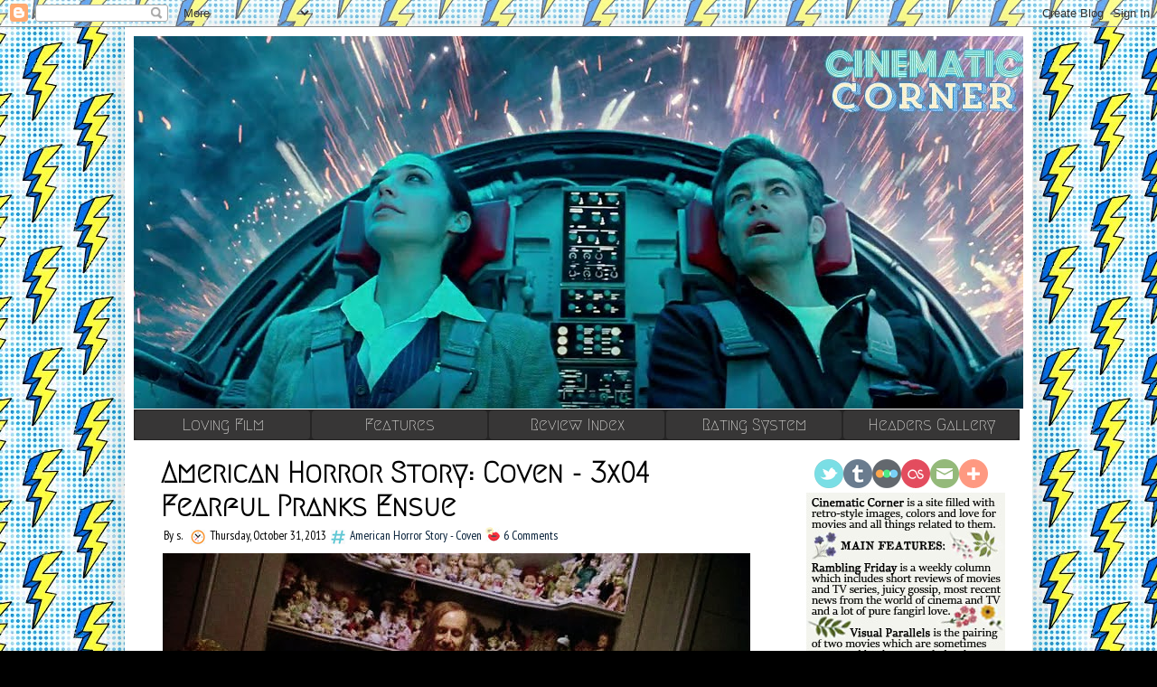

--- FILE ---
content_type: text/html; charset=UTF-8
request_url: https://cinematiccorner.blogspot.com/2013/10/
body_size: 25048
content:
<!DOCTYPE html>
<html class='v2' dir='ltr' xmlns='http://www.w3.org/1999/xhtml' xmlns:b='http://www.google.com/2005/gml/b' xmlns:data='http://www.google.com/2005/gml/data' xmlns:expr='http://www.google.com/2005/gml/expr'>
<head>
<link href='https://www.blogger.com/static/v1/widgets/335934321-css_bundle_v2.css' rel='stylesheet' type='text/css'/>
<link href='https://fonts.googleapis.com/css?family=Barlow+Condensed|Fira+Sans+Extra+Condensed|KoHo|Macondo' rel='stylesheet'/>
<link href='https://fonts.googleapis.com/css?family=Megrim' rel='stylesheet'/>
<link href='https://fonts.googleapis.com/css?family=News+Cycle' rel='stylesheet'/>
<link href="//fonts.googleapis.com/css?family=Mrs+Sheppards%7CRuthie%7CMiss+Fajardose" rel="stylesheet" type="text/css">
<meta content='IE=EmulateIE7' http-equiv='X-UA-Compatible'/>
<meta content='width=1100' name='viewport'/>
<meta content='text/html; charset=UTF-8' http-equiv='Content-Type'/>
<meta content='blogger' name='generator'/>
<link href='https://cinematiccorner.blogspot.com/favicon.ico' rel='icon' type='image/x-icon'/>
<link href='https://cinematiccorner.blogspot.com/2013/10/' rel='canonical'/>
<link rel="alternate" type="application/atom+xml" title="cinematic corner. - Atom" href="https://cinematiccorner.blogspot.com/feeds/posts/default" />
<link rel="alternate" type="application/rss+xml" title="cinematic corner. - RSS" href="https://cinematiccorner.blogspot.com/feeds/posts/default?alt=rss" />
<link rel="service.post" type="application/atom+xml" title="cinematic corner. - Atom" href="https://www.blogger.com/feeds/7093895270912854670/posts/default" />
<!--Can't find substitution for tag [blog.ieCssRetrofitLinks]-->
<meta content='https://cinematiccorner.blogspot.com/2013/10/' property='og:url'/>
<meta content='cinematic corner.' property='og:title'/>
<meta content='' property='og:description'/>
<title>cinematic corner.: October 2013</title>
<link href="//fonts.googleapis.com/css?family=Oleo+Script%7CHomenaje%7CCodystar%7CMegrim%7CLobster%7CNorican%7CSix+Caps" rel="stylesheet" type="text/css">
<style type='text/css'>@font-face{font-family:'Calligraffitti';font-style:normal;font-weight:400;font-display:swap;src:url(//fonts.gstatic.com/s/calligraffitti/v20/46k2lbT3XjDVqJw3DCmCFjE0vkFeOZdjppN_.woff2)format('woff2');unicode-range:U+0000-00FF,U+0131,U+0152-0153,U+02BB-02BC,U+02C6,U+02DA,U+02DC,U+0304,U+0308,U+0329,U+2000-206F,U+20AC,U+2122,U+2191,U+2193,U+2212,U+2215,U+FEFF,U+FFFD;}@font-face{font-family:'Oswald';font-style:normal;font-weight:400;font-display:swap;src:url(//fonts.gstatic.com/s/oswald/v57/TK3_WkUHHAIjg75cFRf3bXL8LICs1_FvsUtiZSSUhiCXABTV.woff2)format('woff2');unicode-range:U+0460-052F,U+1C80-1C8A,U+20B4,U+2DE0-2DFF,U+A640-A69F,U+FE2E-FE2F;}@font-face{font-family:'Oswald';font-style:normal;font-weight:400;font-display:swap;src:url(//fonts.gstatic.com/s/oswald/v57/TK3_WkUHHAIjg75cFRf3bXL8LICs1_FvsUJiZSSUhiCXABTV.woff2)format('woff2');unicode-range:U+0301,U+0400-045F,U+0490-0491,U+04B0-04B1,U+2116;}@font-face{font-family:'Oswald';font-style:normal;font-weight:400;font-display:swap;src:url(//fonts.gstatic.com/s/oswald/v57/TK3_WkUHHAIjg75cFRf3bXL8LICs1_FvsUliZSSUhiCXABTV.woff2)format('woff2');unicode-range:U+0102-0103,U+0110-0111,U+0128-0129,U+0168-0169,U+01A0-01A1,U+01AF-01B0,U+0300-0301,U+0303-0304,U+0308-0309,U+0323,U+0329,U+1EA0-1EF9,U+20AB;}@font-face{font-family:'Oswald';font-style:normal;font-weight:400;font-display:swap;src:url(//fonts.gstatic.com/s/oswald/v57/TK3_WkUHHAIjg75cFRf3bXL8LICs1_FvsUhiZSSUhiCXABTV.woff2)format('woff2');unicode-range:U+0100-02BA,U+02BD-02C5,U+02C7-02CC,U+02CE-02D7,U+02DD-02FF,U+0304,U+0308,U+0329,U+1D00-1DBF,U+1E00-1E9F,U+1EF2-1EFF,U+2020,U+20A0-20AB,U+20AD-20C0,U+2113,U+2C60-2C7F,U+A720-A7FF;}@font-face{font-family:'Oswald';font-style:normal;font-weight:400;font-display:swap;src:url(//fonts.gstatic.com/s/oswald/v57/TK3_WkUHHAIjg75cFRf3bXL8LICs1_FvsUZiZSSUhiCXAA.woff2)format('woff2');unicode-range:U+0000-00FF,U+0131,U+0152-0153,U+02BB-02BC,U+02C6,U+02DA,U+02DC,U+0304,U+0308,U+0329,U+2000-206F,U+20AC,U+2122,U+2191,U+2193,U+2212,U+2215,U+FEFF,U+FFFD;}@font-face{font-family:'PT Sans Narrow';font-style:normal;font-weight:400;font-display:swap;src:url(//fonts.gstatic.com/s/ptsansnarrow/v19/BngRUXNadjH0qYEzV7ab-oWlsbCLwR2oefDofMY.woff2)format('woff2');unicode-range:U+0460-052F,U+1C80-1C8A,U+20B4,U+2DE0-2DFF,U+A640-A69F,U+FE2E-FE2F;}@font-face{font-family:'PT Sans Narrow';font-style:normal;font-weight:400;font-display:swap;src:url(//fonts.gstatic.com/s/ptsansnarrow/v19/BngRUXNadjH0qYEzV7ab-oWlsbCCwR2oefDofMY.woff2)format('woff2');unicode-range:U+0301,U+0400-045F,U+0490-0491,U+04B0-04B1,U+2116;}@font-face{font-family:'PT Sans Narrow';font-style:normal;font-weight:400;font-display:swap;src:url(//fonts.gstatic.com/s/ptsansnarrow/v19/BngRUXNadjH0qYEzV7ab-oWlsbCIwR2oefDofMY.woff2)format('woff2');unicode-range:U+0100-02BA,U+02BD-02C5,U+02C7-02CC,U+02CE-02D7,U+02DD-02FF,U+0304,U+0308,U+0329,U+1D00-1DBF,U+1E00-1E9F,U+1EF2-1EFF,U+2020,U+20A0-20AB,U+20AD-20C0,U+2113,U+2C60-2C7F,U+A720-A7FF;}@font-face{font-family:'PT Sans Narrow';font-style:normal;font-weight:400;font-display:swap;src:url(//fonts.gstatic.com/s/ptsansnarrow/v19/BngRUXNadjH0qYEzV7ab-oWlsbCGwR2oefDo.woff2)format('woff2');unicode-range:U+0000-00FF,U+0131,U+0152-0153,U+02BB-02BC,U+02C6,U+02DA,U+02DC,U+0304,U+0308,U+0329,U+2000-206F,U+20AC,U+2122,U+2191,U+2193,U+2212,U+2215,U+FEFF,U+FFFD;}@font-face{font-family:'Yanone Kaffeesatz';font-style:normal;font-weight:400;font-display:swap;src:url(//fonts.gstatic.com/s/yanonekaffeesatz/v32/3y9I6aknfjLm_3lMKjiMgmUUYBs04aUXNxt9gW2LIfto9tWZemGKKHD0VTtItvI.woff2)format('woff2');unicode-range:U+0460-052F,U+1C80-1C8A,U+20B4,U+2DE0-2DFF,U+A640-A69F,U+FE2E-FE2F;}@font-face{font-family:'Yanone Kaffeesatz';font-style:normal;font-weight:400;font-display:swap;src:url(//fonts.gstatic.com/s/yanonekaffeesatz/v32/3y9I6aknfjLm_3lMKjiMgmUUYBs04aUXNxt9gW2LIfto9tWZc2GKKHD0VTtItvI.woff2)format('woff2');unicode-range:U+0301,U+0400-045F,U+0490-0491,U+04B0-04B1,U+2116;}@font-face{font-family:'Yanone Kaffeesatz';font-style:normal;font-weight:400;font-display:swap;src:url(//fonts.gstatic.com/s/yanonekaffeesatz/v32/3y9I6aknfjLm_3lMKjiMgmUUYBs04aUXNxt9gW2LIfto9tWZC2GKKHD0VTtItvI.woff2)format('woff2');unicode-range:U+0302-0303,U+0305,U+0307-0308,U+0310,U+0312,U+0315,U+031A,U+0326-0327,U+032C,U+032F-0330,U+0332-0333,U+0338,U+033A,U+0346,U+034D,U+0391-03A1,U+03A3-03A9,U+03B1-03C9,U+03D1,U+03D5-03D6,U+03F0-03F1,U+03F4-03F5,U+2016-2017,U+2034-2038,U+203C,U+2040,U+2043,U+2047,U+2050,U+2057,U+205F,U+2070-2071,U+2074-208E,U+2090-209C,U+20D0-20DC,U+20E1,U+20E5-20EF,U+2100-2112,U+2114-2115,U+2117-2121,U+2123-214F,U+2190,U+2192,U+2194-21AE,U+21B0-21E5,U+21F1-21F2,U+21F4-2211,U+2213-2214,U+2216-22FF,U+2308-230B,U+2310,U+2319,U+231C-2321,U+2336-237A,U+237C,U+2395,U+239B-23B7,U+23D0,U+23DC-23E1,U+2474-2475,U+25AF,U+25B3,U+25B7,U+25BD,U+25C1,U+25CA,U+25CC,U+25FB,U+266D-266F,U+27C0-27FF,U+2900-2AFF,U+2B0E-2B11,U+2B30-2B4C,U+2BFE,U+3030,U+FF5B,U+FF5D,U+1D400-1D7FF,U+1EE00-1EEFF;}@font-face{font-family:'Yanone Kaffeesatz';font-style:normal;font-weight:400;font-display:swap;src:url(//fonts.gstatic.com/s/yanonekaffeesatz/v32/3y9I6aknfjLm_3lMKjiMgmUUYBs04aUXNxt9gW2LIfto9tWZGWGKKHD0VTtItvI.woff2)format('woff2');unicode-range:U+0001-000C,U+000E-001F,U+007F-009F,U+20DD-20E0,U+20E2-20E4,U+2150-218F,U+2190,U+2192,U+2194-2199,U+21AF,U+21E6-21F0,U+21F3,U+2218-2219,U+2299,U+22C4-22C6,U+2300-243F,U+2440-244A,U+2460-24FF,U+25A0-27BF,U+2800-28FF,U+2921-2922,U+2981,U+29BF,U+29EB,U+2B00-2BFF,U+4DC0-4DFF,U+FFF9-FFFB,U+10140-1018E,U+10190-1019C,U+101A0,U+101D0-101FD,U+102E0-102FB,U+10E60-10E7E,U+1D2C0-1D2D3,U+1D2E0-1D37F,U+1F000-1F0FF,U+1F100-1F1AD,U+1F1E6-1F1FF,U+1F30D-1F30F,U+1F315,U+1F31C,U+1F31E,U+1F320-1F32C,U+1F336,U+1F378,U+1F37D,U+1F382,U+1F393-1F39F,U+1F3A7-1F3A8,U+1F3AC-1F3AF,U+1F3C2,U+1F3C4-1F3C6,U+1F3CA-1F3CE,U+1F3D4-1F3E0,U+1F3ED,U+1F3F1-1F3F3,U+1F3F5-1F3F7,U+1F408,U+1F415,U+1F41F,U+1F426,U+1F43F,U+1F441-1F442,U+1F444,U+1F446-1F449,U+1F44C-1F44E,U+1F453,U+1F46A,U+1F47D,U+1F4A3,U+1F4B0,U+1F4B3,U+1F4B9,U+1F4BB,U+1F4BF,U+1F4C8-1F4CB,U+1F4D6,U+1F4DA,U+1F4DF,U+1F4E3-1F4E6,U+1F4EA-1F4ED,U+1F4F7,U+1F4F9-1F4FB,U+1F4FD-1F4FE,U+1F503,U+1F507-1F50B,U+1F50D,U+1F512-1F513,U+1F53E-1F54A,U+1F54F-1F5FA,U+1F610,U+1F650-1F67F,U+1F687,U+1F68D,U+1F691,U+1F694,U+1F698,U+1F6AD,U+1F6B2,U+1F6B9-1F6BA,U+1F6BC,U+1F6C6-1F6CF,U+1F6D3-1F6D7,U+1F6E0-1F6EA,U+1F6F0-1F6F3,U+1F6F7-1F6FC,U+1F700-1F7FF,U+1F800-1F80B,U+1F810-1F847,U+1F850-1F859,U+1F860-1F887,U+1F890-1F8AD,U+1F8B0-1F8BB,U+1F8C0-1F8C1,U+1F900-1F90B,U+1F93B,U+1F946,U+1F984,U+1F996,U+1F9E9,U+1FA00-1FA6F,U+1FA70-1FA7C,U+1FA80-1FA89,U+1FA8F-1FAC6,U+1FACE-1FADC,U+1FADF-1FAE9,U+1FAF0-1FAF8,U+1FB00-1FBFF;}@font-face{font-family:'Yanone Kaffeesatz';font-style:normal;font-weight:400;font-display:swap;src:url(//fonts.gstatic.com/s/yanonekaffeesatz/v32/3y9I6aknfjLm_3lMKjiMgmUUYBs04aUXNxt9gW2LIfto9tWZeGGKKHD0VTtItvI.woff2)format('woff2');unicode-range:U+0102-0103,U+0110-0111,U+0128-0129,U+0168-0169,U+01A0-01A1,U+01AF-01B0,U+0300-0301,U+0303-0304,U+0308-0309,U+0323,U+0329,U+1EA0-1EF9,U+20AB;}@font-face{font-family:'Yanone Kaffeesatz';font-style:normal;font-weight:400;font-display:swap;src:url(//fonts.gstatic.com/s/yanonekaffeesatz/v32/3y9I6aknfjLm_3lMKjiMgmUUYBs04aUXNxt9gW2LIfto9tWZeWGKKHD0VTtItvI.woff2)format('woff2');unicode-range:U+0100-02BA,U+02BD-02C5,U+02C7-02CC,U+02CE-02D7,U+02DD-02FF,U+0304,U+0308,U+0329,U+1D00-1DBF,U+1E00-1E9F,U+1EF2-1EFF,U+2020,U+20A0-20AB,U+20AD-20C0,U+2113,U+2C60-2C7F,U+A720-A7FF;}@font-face{font-family:'Yanone Kaffeesatz';font-style:normal;font-weight:400;font-display:swap;src:url(//fonts.gstatic.com/s/yanonekaffeesatz/v32/3y9I6aknfjLm_3lMKjiMgmUUYBs04aUXNxt9gW2LIfto9tWZd2GKKHD0VTtI.woff2)format('woff2');unicode-range:U+0000-00FF,U+0131,U+0152-0153,U+02BB-02BC,U+02C6,U+02DA,U+02DC,U+0304,U+0308,U+0329,U+2000-206F,U+20AC,U+2122,U+2191,U+2193,U+2212,U+2215,U+FEFF,U+FFFD;}</style>
<style id='page-skin-1' type='text/css'><!--
/*
-----------------------------------------------
Blogger Template Style
Name:     Simple
Designer: Josh Peterson
URL:      www.noaesthetic.com
----------------------------------------------- */
/* Variable definitions
====================
<Group description="Post Title Color" selector="h3.post-title">
<Variable name="post.title.link.color" description="Link Color" type="color" default="#ff0000"/>
<Variable name="post.title.hover.color" description="Link Hover Color" type="color" default="#0000ff"/>
<Variable name="post.title.color" description="Color on Post Page" type="color" default="#ff00ff"/>
</Group>
<Variable name="keycolor" description="Main Color" type="color" default="#66bbdd"/>
<Group description="Page Text" selector="body">
<Variable name="body.font" description="Font" type="font"
default="normal normal 12px Arial, Tahoma, Helvetica, FreeSans, sans-serif"/>
<Variable name="body.text.color" description="Text Color" type="color" default="#222222"/>
</Group>
<Group description="Backgrounds" selector=".body-fauxcolumns-outer">
<Variable name="body.background.color" description="Outer Background" type="color" default="#66bbdd"/>
<Variable name="content.background.color" description="Main Background" type="color" default="#ffffff"/>
<Variable name="header.background.color" description="Header Background" type="color" default="transparent"/>
</Group>
<Group description="Links" selector=".main-outer">
<Variable name="link.color" description="Link Color" type="color" default="#2288bb"/>
<Variable name="link.visited.color" description="Visited Color" type="color" default="#888888"/>
<Variable name="link.hover.color" description="Hover Color" type="color" default="#33aaff"/>
</Group>
<Group description="Blog Title" selector=".header h1">
<Variable name="header.font" description="Font" type="font"
default="normal normal 60px Arial, Tahoma, Helvetica, FreeSans, sans-serif"/>
<Variable name="header.text.color" description="Title Color" type="color" default="#3399bb" />
</Group>
<Group description="Blog Description" selector=".header .description">
<Variable name="description.text.color" description="Description Color" type="color"
default="#777777" />
</Group>
<Group description="Tabs Text" selector=".tabs-inner .widget li a">
<Variable name="tabs.font" description="Font" type="font"
default="normal normal 14px Arial, Tahoma, Helvetica, FreeSans, sans-serif"/>
<Variable name="tabs.text.color" description="Text Color" type="color" default="#999999"/>
<Variable name="tabs.selected.text.color" description="Selected Color" type="color" default="#000000"/>
</Group>
<Group description="Tabs Background" selector=".tabs-outer .PageList">
<Variable name="tabs.background.color" description="Background Color" type="color" default="#f5f5f5"/>
<Variable name="tabs.selected.background.color" description="Selected Color" type="color" default="#eeeeee"/>
</Group>
<Group description="Post Title" selector="h3.post-title, .comments h4">
<Variable name="post.title.font" description="Font" type="font"
default="normal normal 22px Arial, Tahoma, Helvetica, FreeSans, sans-serif"/>
</Group>
<Group description="Date Header" selector=".date-header">
<Variable name="date.header.color" description="Text Color" type="color"
default="#000000"/>
<Variable name="date.header.background.color" description="Background Color" type="color"
default="transparent"/>
<Variable name="date.header.font" description="Font" type="font"
default="normal normal 11px Arial, Tahoma, Helvetica, FreeSans, sans-serif"/>
</Group>
<Group description="Post Footer" selector=".post-footer">
<Variable name="post.footer.text.color" description="Text Color" type="color" default="#666666"/>
<Variable name="post.footer.background.color" description="Background Color" type="color"
default="#f9f9f9"/>
<Variable name="post.footer.border.color" description="Shadow Color" type="color" default="#eeeeee"/>
</Group>
<Group description="Gadgets" selector="h2">
<Variable name="widget.title.font" description="Title Font" type="font"
default="normal bold 11px Arial, Tahoma, Helvetica, FreeSans, sans-serif"/>
<Variable name="widget.title.text.color" description="Title Color" type="color" default="#000000"/>
<Variable name="widget.alternate.text.color" description="Alternate Color" type="color" default="#999999"/>
</Group>
<Group description="Images" selector=".main-inner">
<Variable name="image.background.color" description="Background Color" type="color" default="#ffffff"/>
<Variable name="image.border.color" description="Border Color" type="color" default="#eeeeee"/>
<Variable name="image.text.color" description="Caption Text Color" type="color" default="#000000"/>
</Group>
<Group description="Accents" selector=".content-inner">
<Variable name="body.rule.color" description="Separator Line Color" type="color" default="#eeeeee"/>
<Variable name="tabs.border.color" description="Tabs Border Color" type="color" default="#ffffff"/>
</Group>
<Variable name="body.background" description="Body Background" type="background"
color="#000000" default="$(color) none repeat scroll top left"/>
<Variable name="body.background.override" description="Body Background Override" type="string" default=""/>
<Variable name="body.background.gradient.cap" description="Body Gradient Cap" type="url"
default="url(http://www.blogblog.com/1kt/simple/gradients_light.png)"/>
<Variable name="body.background.gradient.tile" description="Body Gradient Tile" type="url"
default="url(http://www.blogblog.com/1kt/simple/body_gradient_tile_light.png)"/>
<Variable name="content.background.color.selector" description="Content Background Color Selector" type="string" default=".content-inner"/>
<Variable name="content.padding" description="Content Padding" type="length" default="10px"/>
<Variable name="content.padding.horizontal" description="Content Horizontal Padding" type="length" default="10px"/>
<Variable name="content.shadow.spread" description="Content Shadow Spread" type="length" default="40px"/>
<Variable name="content.shadow.spread.webkit" description="Content Shadow Spread (WebKit)" type="length" default="5px"/>
<Variable name="content.shadow.spread.ie" description="Content Shadow Spread (IE)" type="length" default="10px"/>
<Variable name="main.border.width" description="Main Border Width" type="length" default="0"/>
<Variable name="header.background.gradient" description="Header Gradient" type="url" default="none"/>
<Variable name="header.shadow.offset.left" description="Header Shadow Offset Left" type="length" default="-1px"/>
<Variable name="header.shadow.offset.top" description="Header Shadow Offset Top" type="length" default="-1px"/>
<Variable name="header.shadow.spread" description="Header Shadow Spread" type="length" default="1px"/>
<Variable name="header.padding" description="Header Padding" type="length" default="30px"/>
<Variable name="header.border.size" description="Header Border Size" type="length" default="1px"/>
<Variable name="header.bottom.border.size" description="Header Bottom Border Size" type="length" default="1px"/>
<Variable name="header.border.horizontalsize" description="Header Horizontal Border Size" type="length" default="0"/>
<Variable name="description.text.size" description="Description Text Size" type="string" default="140%"/>
<Variable name="tabs.margin.top" description="Tabs Margin Top" type="length" default="0" />
<Variable name="tabs.margin.side" description="Tabs Side Margin" type="length" default="30px" />
<Variable name="tabs.background.gradient" description="Tabs Background Gradient" type="url"
default="url(http://www.blogblog.com/1kt/simple/gradients_light.png)"/>
<Variable name="tabs.border.width" description="Tabs Border Width" type="length" default="1px"/>
<Variable name="tabs.bevel.border.width" description="Tabs Bevel Border Width" type="length" default="1px"/>
<Variable name="date.header.padding" description="Date Header Padding" type="string" default="inherit"/>
<Variable name="date.header.letterspacing" description="Date Header Letter Spacing" type="string" default="inherit"/>
<Variable name="date.header.margin" description="Date Header Margin" type="string" default="inherit"/>
<Variable name="post.margin.bottom" description="Post Bottom Margin" type="length" default="25px"/>
<Variable name="image.border.small.size" description="Image Border Small Size" type="length" default="2px"/>
<Variable name="image.border.large.size" description="Image Border Large Size" type="length" default="1px"/>
<Variable name="page.width.selector" description="Page Width Selector" type="string" default=".region-inner"/>
<Variable name="page.width" description="Page Width" type="string" default="auto"/>
<Variable name="main.section.margin" description="Main Section Margin" type="length" default="15px"/>
<Variable name="main.padding" description="Main Padding" type="length" default="15px"/>
<Variable name="main.padding.top" description="Main Padding Top" type="length" default="20px"/>
<Variable name="main.padding.bottom" description="Main Padding Bottom" type="length" default="20px"/>
<Variable name="paging.background"
color="#ffffff"
description="Background of blog paging area" type="background"
default="transparent none no-repeat scroll top center"/>
<Variable name="footer.bevel" description="Bevel border length of footer" type="length" default="0"/>
<Variable name="mobile.background.overlay" description="Mobile Background Overlay" type="string"
default="transparent none repeat scroll top left"/>
<Variable name="mobile.background.size" description="Mobile Background Size" type="string" default="auto"/>
<Variable name="mobile.button.color" description="Mobile Button Color" type="color" default="#ffffff" />
<Variable name="startSide" description="Side where text starts in blog language" type="automatic" default="left"/>
<Variable name="endSide" description="Side where text ends in blog language" type="automatic" default="right"/>
*/
/* Content
----------------------------------------------- */
body {
font: normal normal 15px PT Sans Narrow;
color: #000000;
background: #000000 url(//3.bp.blogspot.com/-76ybUWyV2pg/Xe4N0WGhRpI/AAAAAAAAt6w/o8-FGC-hwYUKZZc8rnBjXjoInV2m9VRUQCK4BGAYYCw/s0/Untibnnnnlllltled-2.jpg) repeat scroll top left;
padding: 0 40px 40px 40px;
}
html body .region-inner {
min-width: 0;
max-width: 100%;
width: auto;
}
a:link {
text-decoration:none;
color: #041e37;
}
a:visited {
text-decoration:none;
color: #666666;
}
a:hover {
text-decoration:underline;
color: #1da9d8;
}
.body-fauxcolumn-outer .fauxcolumn-inner {
background: transparent none repeat scroll top left;
_background-image: none;
}
.body-fauxcolumn-outer .cap-top {
position: absolute;
z-index: 1;
height: 400px;
width: 100%;
background: #000000 url(//3.bp.blogspot.com/-76ybUWyV2pg/Xe4N0WGhRpI/AAAAAAAAt6w/o8-FGC-hwYUKZZc8rnBjXjoInV2m9VRUQCK4BGAYYCw/s0/Untibnnnnlllltled-2.jpg) repeat scroll top left;
}
.body-fauxcolumn-outer .cap-top .cap-left {
width: 100%;
background: transparent none repeat-x scroll top left;
_background-image: none;
}
.content-outer {
-moz-box-shadow: 0 0 40px rgba(0, 0, 0, .15);
-webkit-box-shadow: 0 0 5px rgba(0, 0, 0, .15);
-goog-ms-box-shadow: 0 0 10px #333333;
box-shadow: 0 0 40px rgba(0, 0, 0, .15);
margin-bottom: 1px;
}
.content-inner {
padding: 10px 10px;
}
.content-inner {
background-color: #ffffff;
}
.highlightit img{
filter:progid:DXImageTransform.Microsoft.Alpha(opacity=70);
-moz-opacity: 0.7;
opacity: 0.7;
}
.highlightit:hover img{
filter:progid:DXImageTransform.Microsoft.Alpha(opacity=100);
-moz-opacity: 1;
opacity: 1;
}
/* Header
----------------------------------------------- */
.header-outer {
background: transparent none repeat-x scroll 0 -400px;
_background-image: none;
}
.Header h1 {
font: italic bold 42px Calligraffitti;
color: #dfdf6b;
text-shadow: -1px -1px 1px rgba(0, 0, 0, .2);
}
.Header h1 a {
color: #dfdf6b;
}
.Header .description {
font-size: 140%;
color: #777777;
}
.header-inner .Header .titlewrapper {
padding: 22px 30px;
}
.header-inner .Header .descriptionwrapper {
padding: 0 30px;
}
/* Tabs
----------------------------------------------- */
.tabs-inner .section:first-child {
border-top: 1px solid #ffffff;
}
.tabs-inner .section:first-child ul {
margin-top: -1px;
border-top: 1px solid #ffffff;
border-left: 0 solid #ffffff;
border-right: 0 solid #ffffff;
}
.tabs-inner .widget ul {
background: #ffffff url(//www.blogblog.com/1kt/simple/gradients_light.png) repeat-x scroll 0 -800px;
_background-image: none;
border-bottom: 1px solid #ffffff;
margin-top: 0;
margin-left: -30px;
margin-right: -30px;
}
.tabs-inner .widget li a {
display: inline-block;
padding: .0em 0em;
font: normal normal 24px Yanone Kaffeesatz;
color: #d5a6bd;
border-left: 1px solid #ffffff;
border-right: 1px solid #ffffff;
}
.tabs-inner .widget li:first-child a {
border-left: none;
}
.tabs-inner .widget li.selected a, .tabs-inner .widget li a:hover {
color: #ffffff;
background-color: #ffffff;
text-decoration: none;
}
.tabs-outer {
overflow: visible;
position: relative;
background: #ffffff url(//www.blogblog.com/1kt/simple/gradients_light.png) repeat scroll 0 0;
z-index: 9;
}
/* Columns
----------------------------------------------- */
.main-outer {
border-top: 0 solid #ffffff;
}
.fauxcolumn-left-outer .fauxcolumn-inner {
border-right: 1px solid #ffffff;
}
.fauxcolumn-right-outer .fauxcolumn-inner {
border-left: 1px solid #ffffff;
}
/* Headings
----------------------------------------------- */
h2 {
margin: 0 0 1em 0;
font: normal normal 16px Oswald;
color: #000000;
text-transform: uppercase;
}
/* Widgets
----------------------------------------------- */
.widget .zippy {
color: #999999;
text-shadow: 2px 2px 1px rgba(0, 0, 0, .1);
}
.widget .popular-posts ul {
list-style: none;
}
/* Posts
----------------------------------------------- */
.date-header span {
background-color: #ffedbf;
color: #e15874;
padding: inherit;
letter-spacing: inherit;
margin: inherit;
font: normal normal 20px Yanone Kaffeesatz;
}
.main-inner {
padding-top: 20px;
padding-bottom: 20px;
}
.main-inner .column-center-inner {
padding: 0 15px;
}
.main-inner .column-center-inner .section {
margin: 0 15px;
}
.post {
margin: 0 0 25px 0;
}
h3.post-title, .comments h4 {
font: normal bold 32px Megrim;
margin: .75em 0 0;
}
.post-body {
font-size: 110%;
line-height: 1.4;
position: relative;
}
.post-body img, .post-body .tr-caption-container, .Profile img, .Image img,
.BlogList .item-thumbnail img {
padding: 2px;
background: #ffffff;
border: 1px solid #ffffff;
}
.post-body img, .post-body .tr-caption-container {
padding: 1px;
}
.post-body .tr-caption-container {
color: #222222;
}
.post-body .tr-caption-container img {
padding: 0;
background: transparent;
border: none;
-moz-box-shadow: 0 0 0 rgba(0, 0, 0, .1);
-webkit-box-shadow: 0 0 0 rgba(0, 0, 0, .1);
box-shadow: 0 0 0 rgba(0, 0, 0, .1);
}
.post-header {
margin: 0 0 0.3em;
line-height: 1.6;
font-size: 90%;
}
.post-footer {
margin: 20px -2px 0;
padding: 5px 10px;
color: #666666;
background-color: #f9f9f9;
border-bottom: 1px solid #eeeeee;
line-height: 1.6;
font-size: 90%;
}
#comments .comment-author {
padding-top: 1.5em;
border-top: 1px solid #ffffff;
background-position: 0 1.5em;
}
#comments .comment-author:first-child {
padding-top: 0;
border-top: none;
}
.avatar-image-container {
margin: .2em 0 0;
}
#comments .avatar-image-container img {
border: 1px solid #ffffff;
}
/* Accents
---------------------------------------------- */
.section-columns td.columns-cell {
border-left: 1px solid #ffffff;
}
.blog-pager {
background: transparent none no-repeat scroll top center;
}
.blog-pager-older-link, .home-link,
.blog-pager-newer-link {
background-color: #ffffff;
padding: 5px;
}
.footer-outer {
border-top: 0 dashed #bbbbbb;
}
/* Mobile
----------------------------------------------- */
body.mobile  {
background-size: auto;
}
.mobile .body-fauxcolumn-outer {
background: transparent none repeat scroll top left;
}
.mobile .body-fauxcolumn-outer .cap-top {
background-size: 100% auto;
}
.mobile .content-outer {
-webkit-box-shadow: 0 0 3px rgba(0, 0, 0, .15);
box-shadow: 0 0 3px rgba(0, 0, 0, .15);
padding: 0 40px;
}
body.mobile .AdSense {
margin: 0 -40px;
}
.mobile .tabs-inner .widget ul {
margin-left: 0;
margin-right: 0;
}
.mobile .post {
margin: 0;
}
.mobile .main-inner .column-center-inner .section {
margin: 0;
}
.mobile .date-header span {
padding: 0.1em 10px;
margin: 0 -10px;
}
.mobile h3.post-title {
margin: 0;
}
.mobile .blog-pager {
background: transparent none no-repeat scroll top center;
}
.mobile .footer-outer {
border-top: none;
}
.mobile .main-inner, .mobile .footer-inner {
background-color: #ffffff;
}
.mobile-index-contents {
color: #000000;
}
.mobile-link-button {
background-color: #041e37;
}
.mobile-link-button a:link, .mobile-link-button a:visited {
color: #ffffff;
}
.mobile .tabs-inner .section:first-child {
border-top: none;
}
.mobile .tabs-inner .PageList .widget-content {
background-color: #ffffff;
color: #ffffff;
border-top: 1px solid #ffffff;
border-bottom: 1px solid #ffffff;
}
.mobile .tabs-inner .PageList .widget-content .pagelist-arrow {
border-left: 1px solid #ffffff;
}
.post-footer, .column-center-inner{
background: white !important;
}.sidebar .widget {margin: 5px 0;}
.sidebar h2 {
margin:0;
padding:0 0.1em;
line-height:1.5em;
}
.goog-inline-block.dummy-container div, .goog-inline-block.dummy-container div iframe ssyby, .goog-inline-block.dummy-container div iframe{
width: 32px !important;
}
h3.post-title { color:#000000; }
h3.post-title a, h3.post-title a:visited { color:#000000; }
h3.post-title a:hover { color:#0c556e; }
.post-title {background-color:white;}
h3.post-title { text-align:left; }
.date-header {
margin:0.1em 0 .1em;
text-align:right; }
h3.post-title {
margin-top: -3px !important;
}
font-family: 'Mrs Sheppards', cursive;
font-family: 'Ruthie', cursive;
font-family: 'Miss Fajardose', cursive;
font-family: 'Oleo Script', cursive;
font-family: 'Homenaje', sans-serif;
font-family: 'Codystar', cursive;
font-family: 'Megrim', cursive;
font-family: 'Lobster', cursive;
font-family: 'Norican', cursive;
font-family: 'Six Caps', sans-serif;
#jsddm {
height: 50px;
margin: 0;
overflow: visible;
padding: 15px;
position:relative;
z-index:1
}
#jsddm li {
width: 196px;
background:#262525;
float: left;
list-style: none;
font: 16px Tahoma, Arial;
}
#jsddm li a {
display: block;
white-space: nowrap;
margin:1px 1px;
border: 0px solid #dfdad0;
background: #373636;
padding: 5px 5px;
border-radius: 4px;
color:#ebeae7;
font-size: 18px;
font-family: Megrim;
text-decoration: none;
vertical-align: middle;
text-align: center;
float: center;
}
#jsddm li a:hover {
background: #2280a1;
}
#jsddm li ul {
margin: 0;
padding:0;
position:absolute;
visibility: hidden;
border-top: 1px solid white;
z-index:-1
}
#jsddm li ul li {
float: none;
display: inline;
}
#jsddm li ul li a {
width: auto;
background: #373636;
float: none;
}
#jsddm li ul li a:hover {
background: #2280a1;
}
.date-header {display:none !important;}
font-family: 'Megrim', cursive;
font-family: 'KoHo', sans-serif;
font-family: 'Macondo', cursive;
font-family: 'Barlow Condensed', sans-serif;
font-family: 'Fira Sans Extra Condensed', sans-serif;
--></style>
<style type='text/css'>

</style>
<style id='template-skin-1' type='text/css'><!--
body {
min-width: 1004px;
}
.content-outer, .content-fauxcolumn-outer, .region-inner {
min-width: 1004px;
max-width: 1004px;
_width: 1004px;
}
.main-inner .columns {
padding-left: 0px;
padding-right: 270px;
}
.main-inner .fauxcolumn-center-outer {
left: 0px;
right: 270px;
/* IE6 does not respect left and right together */
_width: expression(this.parentNode.offsetWidth -
parseInt("0px") -
parseInt("270px") + 'px');
}
.main-inner .fauxcolumn-left-outer {
width: 0px;
}
.main-inner .fauxcolumn-right-outer {
width: 270px;
}
.main-inner .column-left-outer {
width: 0px;
right: 100%;
margin-left: -0px;
}
.main-inner .column-right-outer {
width: 270px;
margin-right: -270px;
}
#layout {
min-width: 0;
}
#layout .content-outer {
min-width: 0;
width: 800px;
}
#layout .region-inner {
min-width: 0;
width: auto;
}
--></style>
<script src="//ajax.googleapis.com/ajax/libs/jquery/1.2.6/jquery.js" type="text/javascript"></script>
<script type='text/javascript'>
  //<![CDATA[

var timeout    = 500;
  var closetimer = 0;
  var ddmenuitem = 0;

function jsddm_open()
  {  jsddm_canceltimer();
  jsddm_close();
  ddmenuitem = $(this).find('ul').css('visibility', 'visible');}

function jsddm_close()
  {  if(ddmenuitem) ddmenuitem.css('visibility', 'hidden');}

function jsddm_timer()
  {  closetimer = window.setTimeout(jsddm_close, timeout);}

function jsddm_canceltimer()
  {  if(closetimer)
  {  window.clearTimeout(closetimer);
  closetimer = null;}}

$(document).ready(function()
  {  $('#jsddm > li').bind('mouseover', jsddm_open)
  $('#jsddm > li').bind('mouseout',  jsddm_timer)});

document.onclick = jsddm_close;
  //]]>
  </script>
<link href='https://www.blogger.com/dyn-css/authorization.css?targetBlogID=7093895270912854670&amp;zx=5b17a964-372d-41e8-80b9-f944cf2848b9' media='none' onload='if(media!=&#39;all&#39;)media=&#39;all&#39;' rel='stylesheet'/><noscript><link href='https://www.blogger.com/dyn-css/authorization.css?targetBlogID=7093895270912854670&amp;zx=5b17a964-372d-41e8-80b9-f944cf2848b9' rel='stylesheet'/></noscript>
<meta name='google-adsense-platform-account' content='ca-host-pub-1556223355139109'/>
<meta name='google-adsense-platform-domain' content='blogspot.com'/>

</head>
<body class='loading'>
<div class='navbar section' id='navbar'><div class='widget Navbar' data-version='1' id='Navbar1'><script type="text/javascript">
    function setAttributeOnload(object, attribute, val) {
      if(window.addEventListener) {
        window.addEventListener('load',
          function(){ object[attribute] = val; }, false);
      } else {
        window.attachEvent('onload', function(){ object[attribute] = val; });
      }
    }
  </script>
<div id="navbar-iframe-container"></div>
<script type="text/javascript" src="https://apis.google.com/js/platform.js"></script>
<script type="text/javascript">
      gapi.load("gapi.iframes:gapi.iframes.style.bubble", function() {
        if (gapi.iframes && gapi.iframes.getContext) {
          gapi.iframes.getContext().openChild({
              url: 'https://www.blogger.com/navbar/7093895270912854670?origin\x3dhttps://cinematiccorner.blogspot.com',
              where: document.getElementById("navbar-iframe-container"),
              id: "navbar-iframe"
          });
        }
      });
    </script><script type="text/javascript">
(function() {
var script = document.createElement('script');
script.type = 'text/javascript';
script.src = '//pagead2.googlesyndication.com/pagead/js/google_top_exp.js';
var head = document.getElementsByTagName('head')[0];
if (head) {
head.appendChild(script);
}})();
</script>
</div></div>
<div class='body-fauxcolumns'>
<div class='fauxcolumn-outer body-fauxcolumn-outer'>
<div class='cap-top'>
<div class='cap-left'></div>
<div class='cap-right'></div>
</div>
<div class='fauxborder-left'>
<div class='fauxborder-right'></div>
<div class='fauxcolumn-inner'>
</div>
</div>
<div class='cap-bottom'>
<div class='cap-left'></div>
<div class='cap-right'></div>
</div>
</div>
</div>
<div class='content'>
<div class='content-fauxcolumns'>
<div class='fauxcolumn-outer content-fauxcolumn-outer'>
<div class='cap-top'>
<div class='cap-left'></div>
<div class='cap-right'></div>
</div>
<div class='fauxborder-left'>
<div class='fauxborder-right'></div>
<div class='fauxcolumn-inner'>
</div>
</div>
<div class='cap-bottom'>
<div class='cap-left'></div>
<div class='cap-right'></div>
</div>
</div>
</div>
<div class='content-outer'>
<div class='content-cap-top cap-top'>
<div class='cap-left'></div>
<div class='cap-right'></div>
</div>
<div class='fauxborder-left content-fauxborder-left'>
<div class='fauxborder-right content-fauxborder-right'></div>
<div class='content-inner'>
<header>
<div class='header-outer'>
<div class='header-cap-top cap-top'>
<div class='cap-left'></div>
<div class='cap-right'></div>
</div>
<div class='fauxborder-left header-fauxborder-left'>
<div class='fauxborder-right header-fauxborder-right'></div>
<div class='region-inner header-inner'>
<div class='header section' id='header'><div class='widget Header' data-version='1' id='Header1'>
<div id='header-inner'>
<a href='https://cinematiccorner.blogspot.com/' style='display: block'>
<img alt='cinematic corner.' height='412px; ' id='Header1_headerimg' src='https://blogger.googleusercontent.com/img/b/R29vZ2xl/AVvXsEgWiCaPWYVI4UWtelfoNz4Eaowkj502TiARjNhMpmAaR4MYQlQN7RaLMZUtjSWztSF7TiLw0iqOxAmcs72wx3ziJDdDaalXljD-GuNrh4CbR97Qr-Aogce2JkzRettSSQLSTGdo3WD8M-Q/s1600/vlcsnap-2019-12-09-09h36m01s658.jpg' style='display: block' width='1000px; '/>
</a>
</div>
</div></div>
</div>
</div>
<div class='header-cap-bottom cap-bottom'>
<div class='cap-left'></div>
<div class='cap-right'></div>
</div>
</div>
</header>
<div class='tabs-outer'>
<div class='tabs-cap-top cap-top'>
<div class='cap-left'></div>
<div class='cap-right'></div>
</div>
<div class='fauxborder-left tabs-fauxborder-left'>
<div class='fauxborder-right tabs-fauxborder-right'></div>
<div class='region-inner tabs-inner'>
<div class='tabs section' id='crosscol'><div class='widget HTML' data-version='1' id='HTML3'>
<h2 class='title'>dropdown</h2>
<div class='widget-content'>
<ul id="jsddm">
<li><a href="#">Loving Film</a>
  <ul>
  <li><a href="http://cinematiccorner.blogspot.com/search/label/review">Reviews</a></li>
  <li><a href="http://cinematiccorner.blogspot.com/search/label/articles">Articles</a></li>
  <li><a href="http://cinematiccorner.blogspot.com/search/label/blogathons">Blogathons</a></li>
  <li><a href="http://cinematiccorner.blogspot.com/search/label/lists">lists</a></li>
  </ul>
  </li>

  <li><a href="#">Features</a>
  <ul>
  <li><a href="http://cinematiccorner.blogspot.com/search/label/Soundtrack%20Wednesday">Soundtrack Wednesday</a></li>
  <li><a href="http://cinematiccorner.blogspot.com/search/label/Saturday%20TV%20Special">Saturday TV Special</a></li>
  <li><a href="http://cinematiccorner.blogspot.com/search/label/Screaming%20Sunday">Screaming Sunday</a></li>
  <li><a href="http://cinematiccorner.blogspot.com/search/label/Visual%20parallels">Visual Parallels</a></li>
  <li><a href="http://cinematiccorner.blogspot.com/search/label/Birthday%20appreciation">Birthday Appreciation</a></li>
  <li><a href="http://cinematiccorner.blogspot.com/search/label/Performances%20I%20Love">Performances I Love</a></li>
  </ul>
  </li>

 <li><a href="http://cinematiccorner.blogspot.com/p/review-index.html">Review Index</a></li>

  <li><a href="http://cinematiccorner.blogspot.com/p/rating-system.html">Rating System</a></li>

 <li><a href="http://cinematiccorner.blogspot.com/p/blog-page.html">Headers Gallery</a></li></ul>
</div>
<div class='clear'></div>
</div></div>
<div class='tabs no-items section' id='crosscol-overflow'></div>
</div>
</div>
<div class='tabs-cap-bottom cap-bottom'>
<div class='cap-left'></div>
<div class='cap-right'></div>
</div>
</div>
<div class='main-outer'>
<div class='main-cap-top cap-top'>
<div class='cap-left'></div>
<div class='cap-right'></div>
</div>
<div class='fauxborder-left main-fauxborder-left'>
<div class='fauxborder-right main-fauxborder-right'></div>
<div class='region-inner main-inner'>
<div class='columns fauxcolumns'>
<div class='fauxcolumn-outer fauxcolumn-center-outer'>
<div class='cap-top'>
<div class='cap-left'></div>
<div class='cap-right'></div>
</div>
<div class='fauxborder-left'>
<div class='fauxborder-right'></div>
<div class='fauxcolumn-inner'>
</div>
</div>
<div class='cap-bottom'>
<div class='cap-left'></div>
<div class='cap-right'></div>
</div>
</div>
<div class='fauxcolumn-outer fauxcolumn-left-outer'>
<div class='cap-top'>
<div class='cap-left'></div>
<div class='cap-right'></div>
</div>
<div class='fauxborder-left'>
<div class='fauxborder-right'></div>
<div class='fauxcolumn-inner'>
</div>
</div>
<div class='cap-bottom'>
<div class='cap-left'></div>
<div class='cap-right'></div>
</div>
</div>
<div class='fauxcolumn-outer fauxcolumn-right-outer'>
<div class='cap-top'>
<div class='cap-left'></div>
<div class='cap-right'></div>
</div>
<div class='fauxborder-left'>
<div class='fauxborder-right'></div>
<div class='fauxcolumn-inner'>
</div>
</div>
<div class='cap-bottom'>
<div class='cap-left'></div>
<div class='cap-right'></div>
</div>
</div>
<!-- corrects IE6 width calculation -->
<div class='columns-inner'>
<div class='column-center-outer'>
<div class='column-center-inner'>
<div class='main section' id='main'><div class='widget Blog' data-version='1' id='Blog1'>
<div class='blog-posts hfeed'>

          <div class="date-outer">
        
<h2 class='date-header'><span>Thursday, October 31, 2013</span></h2>

          <div class="date-posts">
        
<div class='post-outer'>
<div class='post hentry'>
<a name='5091173866282126031'></a>
<h3 class='post-title entry-title'>
<a href='https://cinematiccorner.blogspot.com/2013/10/american-horror-story-coven-3x04.html'>American Horror Story: Coven - 3x04 Fearful Pranks Ensue</a>
</h3>
<div class='post-header'>
<div class='post-header-line-1'></div>
<table>
<tr valign='top'>
<td>
By s.
</td>
<td>
<script>document.write(DateScript);</script>
</td>
<td>
<img src='https://3.bp.blogspot.com/-yjnYcCmagEE/XNh0fkHDpBI/AAAAAAAAsXA/dJr1ZG1F1UYi1YeUlC4hIRnAP5fCsM-nwCLcBGAs/s1600/clock.png' style='vertical-align:middle;padding-left:1px;padding-right:1px;'/>
</td>
<td>
Thursday, October 31, 2013
</td>
<td>
<img src='https://1.bp.blogspot.com/-Na5ooJBzOKQ/XNh0fq6qGeI/AAAAAAAAsW4/bDrMVZOx1MUZ79yobCzvQIcsiay0tstrACLcBGAs/s1600/hasht.png' style='vertical-align:middle;padding-left:1px;padding-right:1px;'/>
</td>
<td>
<a href='https://cinematiccorner.blogspot.com/search/label/American%20Horror%20Story%20-%20Coven' rel='tag'>American Horror Story - Coven</a>
</td>
<td>
<span class='post-comment-link' style='Float:right;'>
<a class='comment-link' href='https://cinematiccorner.blogspot.com/2013/10/american-horror-story-coven-3x04.html#comment-form' onclick='' style='background:url(https://2.bp.blogspot.com/-c5t_64N9STY/XNh3C6wqbJI/AAAAAAAAsXQ/1kBGOdMk6DIWg7kOt4DnyKS47F0ZTSjWACLcBGAs/s1600/comment3.jpg) no-repeat;Padding-left:20px;'>
6 Comments 
</a>
</span>
</td>
</tr>
</table>
</div>
<div class='post-body entry-content' id='post-body-5091173866282126031'>
<img border="0" src="https://blogger.googleusercontent.com/img/b/R29vZ2xl/AVvXsEjWfDuDFiOvGu2lO9Z6cwi5BfSaA3haB-Ozoq5DoXbdNQkTd0gV712p4c1vI41bXtL_wgTmGtcvmB4Sg7geAnz91zXROuxRANzKzre4J8TG1Lt2dDxSW1N1otyEkXl9PyKJuWSs5be_RydQ/s1600/collage11.jpg">
<img border="0" src="https://blogger.googleusercontent.com/img/b/R29vZ2xl/AVvXsEgd5DUOJGqg92PCM1XPIMEHieY2hYhWSBfajuvMg72eVGTb3kyrgWlMeAdu_S_daOPeUV4IbQe_SHtqspge2qW-xyiqXJr1mRcKcZx7EB3qqcIsbzUQ3ZT4kNWRuDgerjVlwbKFu1AFWwtC/s1600/ff1.jpg">
<br>
<b>American Horror Story </b>Halloween episodes are always fun, but <b>Fearful Pranks Ensue </b>may just be my favorite episode from the entire show. It was deliciously creepy, delightfully surprising and charmingly amusing. It brought us many answers, many questions, plenty of gore, a jar of acid and a group of zombies.<br>
<div style='clear: both;'></div>
</div>
<div class='jump-link'>
<a href='https://cinematiccorner.blogspot.com/2013/10/american-horror-story-coven-3x04.html#more'><p align='right'><img border='0' src='https://4.bp.blogspot.com/-q9rsPs2-Z4g/XNg2GQr7aCI/AAAAAAAAsWE/zZIhZoVjNNkR4EpEW2Nv6PT8RrokE4AWACLcBGAs/s1600/read-more.jpg'/></p></a>
</div>
<hr color='#eeeeee' size='1' width='95%'/>
<div class='post-footer'>
<div class='post-footer-line post-footer-line-1'><span class='post-author vcard'>
</span>
<span class='post-timestamp'>
</span>
<span class='post-comment-link'>
<a class='comment-link' href='https://cinematiccorner.blogspot.com/2013/10/american-horror-story-coven-3x04.html#comment-form' onclick=''>6
comments</a>
</span>
<span class='post-icons'>
</span>
<div class='post-share-buttons goog-inline-block'>
</div>
</div>
<div class='post-footer-line post-footer-line-3'></div>
</div>
</div>
</div>

          </div></div>
        

          <div class="date-outer">
        
<h2 class='date-header'><span>Wednesday, October 30, 2013</span></h2>

          <div class="date-posts">
        
<div class='post-outer'>
<div class='post hentry'>
<a name='2488903906412298541'></a>
<h3 class='post-title entry-title'>
<a href='https://cinematiccorner.blogspot.com/2013/10/tales-for-halloween-7-tales-from-crypt.html'>Tales for Halloween: 7 Tales from the Crypt episodes</a>
</h3>
<div class='post-header'>
<div class='post-header-line-1'></div>
<table>
<tr valign='top'>
<td>
By s.
</td>
<td>
<script>document.write(DateScript);</script>
</td>
<td>
<img src='https://3.bp.blogspot.com/-yjnYcCmagEE/XNh0fkHDpBI/AAAAAAAAsXA/dJr1ZG1F1UYi1YeUlC4hIRnAP5fCsM-nwCLcBGAs/s1600/clock.png' style='vertical-align:middle;padding-left:1px;padding-right:1px;'/>
</td>
<td>
Wednesday, October 30, 2013
</td>
<td>
<img src='https://1.bp.blogspot.com/-Na5ooJBzOKQ/XNh0fq6qGeI/AAAAAAAAsW4/bDrMVZOx1MUZ79yobCzvQIcsiay0tstrACLcBGAs/s1600/hasht.png' style='vertical-align:middle;padding-left:1px;padding-right:1px;'/>
</td>
<td>
<a href='https://cinematiccorner.blogspot.com/search/label/Halloween' rel='tag'>Halloween</a>, <a href='https://cinematiccorner.blogspot.com/search/label/Tales%20for%20Halloween' rel='tag'>Tales for Halloween</a>, <a href='https://cinematiccorner.blogspot.com/search/label/Tales%20from%20the%20Crypt' rel='tag'>Tales from the Crypt</a>
</td>
<td>
<span class='post-comment-link' style='Float:right;'>
<a class='comment-link' href='https://cinematiccorner.blogspot.com/2013/10/tales-for-halloween-7-tales-from-crypt.html#comment-form' onclick='' style='background:url(https://2.bp.blogspot.com/-c5t_64N9STY/XNh3C6wqbJI/AAAAAAAAsXQ/1kBGOdMk6DIWg7kOt4DnyKS47F0ZTSjWACLcBGAs/s1600/comment3.jpg) no-repeat;Padding-left:20px;'>
14 Comments 
</a>
</span>
</td>
</tr>
</table>
</div>
<div class='post-body entry-content' id='post-body-2488903906412298541'>
<img border="0" src="https://blogger.googleusercontent.com/img/b/R29vZ2xl/AVvXsEjH9mpyMus6UuM_Gzei0XQTnqzflc7WZxthI8TFgrFh5hmEOOjItXUU8Y95EDpATzneSMIb746NoglAm7Ys5Z5rLcH7zKRcB5ScggKV1euU5rSUy9UKiKypn29NzD4RprWUlwqrtd7DQBjH/s1600/splitpersonality.jpg"> Some of you may remember classic <b>Tales from the Crypt </b>series. Based on the eponymous comic books series, <b>Tales from the Crypt</b> is something that you simply don&#39;t see on TV anymore - thanks to our PG-13 media, whenever there are re-runs of the series now, it&#39;s heavily edited. Why? Because 20 something years ago you could show sex, boobs, gore and say &#39;fuck!&#39; without people throwing a bible at you and TV executives taking sedatives.<br>
<br>
<div style='clear: both;'></div>
</div>
<div class='jump-link'>
<a href='https://cinematiccorner.blogspot.com/2013/10/tales-for-halloween-7-tales-from-crypt.html#more'><p align='right'><img border='0' src='https://4.bp.blogspot.com/-q9rsPs2-Z4g/XNg2GQr7aCI/AAAAAAAAsWE/zZIhZoVjNNkR4EpEW2Nv6PT8RrokE4AWACLcBGAs/s1600/read-more.jpg'/></p></a>
</div>
<hr color='#eeeeee' size='1' width='95%'/>
<div class='post-footer'>
<div class='post-footer-line post-footer-line-1'><span class='post-author vcard'>
</span>
<span class='post-timestamp'>
</span>
<span class='post-comment-link'>
<a class='comment-link' href='https://cinematiccorner.blogspot.com/2013/10/tales-for-halloween-7-tales-from-crypt.html#comment-form' onclick=''>14
comments</a>
</span>
<span class='post-icons'>
</span>
<div class='post-share-buttons goog-inline-block'>
</div>
</div>
<div class='post-footer-line post-footer-line-3'></div>
</div>
</div>
</div>

          </div></div>
        

          <div class="date-outer">
        
<h2 class='date-header'><span>Tuesday, October 29, 2013</span></h2>

          <div class="date-posts">
        
<div class='post-outer'>
<div class='post hentry'>
<a name='6749801825395866238'></a>
<h3 class='post-title entry-title'>
<a href='https://cinematiccorner.blogspot.com/2013/10/tales-for-halloween-10-most-disturbing.html'>Tales for Halloween: 10 most disturbing movie endings</a>
</h3>
<div class='post-header'>
<div class='post-header-line-1'></div>
<table>
<tr valign='top'>
<td>
By s.
</td>
<td>
<script>document.write(DateScript);</script>
</td>
<td>
<img src='https://3.bp.blogspot.com/-yjnYcCmagEE/XNh0fkHDpBI/AAAAAAAAsXA/dJr1ZG1F1UYi1YeUlC4hIRnAP5fCsM-nwCLcBGAs/s1600/clock.png' style='vertical-align:middle;padding-left:1px;padding-right:1px;'/>
</td>
<td>
Tuesday, October 29, 2013
</td>
<td>
<img src='https://1.bp.blogspot.com/-Na5ooJBzOKQ/XNh0fq6qGeI/AAAAAAAAsW4/bDrMVZOx1MUZ79yobCzvQIcsiay0tstrACLcBGAs/s1600/hasht.png' style='vertical-align:middle;padding-left:1px;padding-right:1px;'/>
</td>
<td>
<a href='https://cinematiccorner.blogspot.com/search/label/articles' rel='tag'>articles</a>, <a href='https://cinematiccorner.blogspot.com/search/label/Halloween' rel='tag'>Halloween</a>, <a href='https://cinematiccorner.blogspot.com/search/label/Tales%20for%20Halloween' rel='tag'>Tales for Halloween</a>
</td>
<td>
<span class='post-comment-link' style='Float:right;'>
<a class='comment-link' href='https://cinematiccorner.blogspot.com/2013/10/tales-for-halloween-10-most-disturbing.html#comment-form' onclick='' style='background:url(https://2.bp.blogspot.com/-c5t_64N9STY/XNh3C6wqbJI/AAAAAAAAsXQ/1kBGOdMk6DIWg7kOt4DnyKS47F0ZTSjWACLcBGAs/s1600/comment3.jpg) no-repeat;Padding-left:20px;'>
40 Comments 
</a>
</span>
</td>
</tr>
</table>
</div>
<div class='post-body entry-content' id='post-body-6749801825395866238'>
<img border="0" src="https://blogger.googleusercontent.com/img/b/R29vZ2xl/AVvXsEjTsPGZB9zuCykcZ8H3HAnrNyMrWF-xnWRDzr0wVOQmoO_nn0a1GYCmwXWGu0OfJGJ0DEtbsXAapiIyvg7S8XzPNri0lZnEAUbR9uYrsrlY6F0jrpa36bgdP_Csez2TAl9eRutrtZAhDO53/s1600/eden-lake.jpg">
The most memorable part of the film, more often than not, is the ending. It is the last thing you see before the end credits roll and the last thing you are left with. Sometimes the ending you see is truly shocking - because of the twist, because of how horrifying the events are, because it leaves things open ended. There are several endings out there that are so disturbing they are enough to cause nightmares. And who doesn&#39;t love scary stories with macabre twist just in time for Halloween?<br>
<div style='clear: both;'></div>
</div>
<div class='jump-link'>
<a href='https://cinematiccorner.blogspot.com/2013/10/tales-for-halloween-10-most-disturbing.html#more'><p align='right'><img border='0' src='https://4.bp.blogspot.com/-q9rsPs2-Z4g/XNg2GQr7aCI/AAAAAAAAsWE/zZIhZoVjNNkR4EpEW2Nv6PT8RrokE4AWACLcBGAs/s1600/read-more.jpg'/></p></a>
</div>
<hr color='#eeeeee' size='1' width='95%'/>
<div class='post-footer'>
<div class='post-footer-line post-footer-line-1'><span class='post-author vcard'>
</span>
<span class='post-timestamp'>
</span>
<span class='post-comment-link'>
<a class='comment-link' href='https://cinematiccorner.blogspot.com/2013/10/tales-for-halloween-10-most-disturbing.html#comment-form' onclick=''>40
comments</a>
</span>
<span class='post-icons'>
</span>
<div class='post-share-buttons goog-inline-block'>
</div>
</div>
<div class='post-footer-line post-footer-line-3'></div>
</div>
</div>
</div>

          </div></div>
        

          <div class="date-outer">
        
<h2 class='date-header'><span>Thursday, October 24, 2013</span></h2>

          <div class="date-posts">
        
<div class='post-outer'>
<div class='post hentry'>
<a name='8687140969659032905'></a>
<h3 class='post-title entry-title'>
<a href='https://cinematiccorner.blogspot.com/2013/10/american-horror-story-coven-3x03.html'>  American Horror Story: Coven - 3x03 The Replacements</a>
</h3>
<div class='post-header'>
<div class='post-header-line-1'></div>
<table>
<tr valign='top'>
<td>
By s.
</td>
<td>
<script>document.write(DateScript);</script>
</td>
<td>
<img src='https://3.bp.blogspot.com/-yjnYcCmagEE/XNh0fkHDpBI/AAAAAAAAsXA/dJr1ZG1F1UYi1YeUlC4hIRnAP5fCsM-nwCLcBGAs/s1600/clock.png' style='vertical-align:middle;padding-left:1px;padding-right:1px;'/>
</td>
<td>
Thursday, October 24, 2013
</td>
<td>
<img src='https://1.bp.blogspot.com/-Na5ooJBzOKQ/XNh0fq6qGeI/AAAAAAAAsW4/bDrMVZOx1MUZ79yobCzvQIcsiay0tstrACLcBGAs/s1600/hasht.png' style='vertical-align:middle;padding-left:1px;padding-right:1px;'/>
</td>
<td>
<a href='https://cinematiccorner.blogspot.com/search/label/American%20Horror%20Story%20-%20Coven' rel='tag'>American Horror Story - Coven</a>
</td>
<td>
<span class='post-comment-link' style='Float:right;'>
<a class='comment-link' href='https://cinematiccorner.blogspot.com/2013/10/american-horror-story-coven-3x03.html#comment-form' onclick='' style='background:url(https://2.bp.blogspot.com/-c5t_64N9STY/XNh3C6wqbJI/AAAAAAAAsXQ/1kBGOdMk6DIWg7kOt4DnyKS47F0ZTSjWACLcBGAs/s1600/comment3.jpg) no-repeat;Padding-left:20px;'>
10 Comments 
</a>
</span>
</td>
</tr>
</table>
</div>
<div class='post-body entry-content' id='post-body-8687140969659032905'>
<img border="0" src="https://blogger.googleusercontent.com/img/b/R29vZ2xl/AVvXsEgoTFG2UTyaguiD2J4wpbpsT1MOf90ky_gbnrzLtVTo_vMFOWjJgWfbfKMmPCqsDoP_gCXxS-K6uJbkjnTJB_VQufOV4fs4E4bnpbJzFd5mC4CdH4P_CAQkW2KKzpuxto-hCxhv3Jm10HT0/s1600/collage111.jpg"><img border="0" src="https://blogger.googleusercontent.com/img/b/R29vZ2xl/AVvXsEhnUiI8ZAQnuZubYUj2sVMdn1hEL3L6FkqtXtjOl0MKdin12UcfWhRNLt2t-_vnwJ1BOYGarcpA_A2wtmYvbIM5osBX2dfSL79j_D9hGrpP469P41cCOgd0sYvOS6z6cLfIue8_5lKd-rmV/s1600/5551.jpg">
Another week, another trip to the fucked up world of <b>American Horror Story</b>. The latest episode pushed the boundaries and definitely took as further into just how sick the things can get. Incest, bestiality, jar with jizz, animal sacrifice. Fun!<br>
<div style='clear: both;'></div>
</div>
<div class='jump-link'>
<a href='https://cinematiccorner.blogspot.com/2013/10/american-horror-story-coven-3x03.html#more'><p align='right'><img border='0' src='https://4.bp.blogspot.com/-q9rsPs2-Z4g/XNg2GQr7aCI/AAAAAAAAsWE/zZIhZoVjNNkR4EpEW2Nv6PT8RrokE4AWACLcBGAs/s1600/read-more.jpg'/></p></a>
</div>
<hr color='#eeeeee' size='1' width='95%'/>
<div class='post-footer'>
<div class='post-footer-line post-footer-line-1'><span class='post-author vcard'>
</span>
<span class='post-timestamp'>
</span>
<span class='post-comment-link'>
<a class='comment-link' href='https://cinematiccorner.blogspot.com/2013/10/american-horror-story-coven-3x03.html#comment-form' onclick=''>10
comments</a>
</span>
<span class='post-icons'>
</span>
<div class='post-share-buttons goog-inline-block'>
</div>
</div>
<div class='post-footer-line post-footer-line-3'></div>
</div>
</div>
</div>

          </div></div>
        

          <div class="date-outer">
        
<h2 class='date-header'><span>Tuesday, October 22, 2013</span></h2>

          <div class="date-posts">
        
<div class='post-outer'>
<div class='post hentry'>
<a name='8655983197235184006'></a>
<h3 class='post-title entry-title'>
<a href='https://cinematiccorner.blogspot.com/2013/10/carrie-2013.html'>Carrie (2013)</a>
</h3>
<div class='post-header'>
<div class='post-header-line-1'></div>
<table>
<tr valign='top'>
<td>
By s.
</td>
<td>
<script>document.write(DateScript);</script>
</td>
<td>
<img src='https://3.bp.blogspot.com/-yjnYcCmagEE/XNh0fkHDpBI/AAAAAAAAsXA/dJr1ZG1F1UYi1YeUlC4hIRnAP5fCsM-nwCLcBGAs/s1600/clock.png' style='vertical-align:middle;padding-left:1px;padding-right:1px;'/>
</td>
<td>
Tuesday, October 22, 2013
</td>
<td>
<img src='https://1.bp.blogspot.com/-Na5ooJBzOKQ/XNh0fq6qGeI/AAAAAAAAsW4/bDrMVZOx1MUZ79yobCzvQIcsiay0tstrACLcBGAs/s1600/hasht.png' style='vertical-align:middle;padding-left:1px;padding-right:1px;'/>
</td>
<td>
<a href='https://cinematiccorner.blogspot.com/search/label/2013' rel='tag'>2013</a>, <a href='https://cinematiccorner.blogspot.com/search/label/C' rel='tag'>C</a>, <a href='https://cinematiccorner.blogspot.com/search/label/Carrie%202013' rel='tag'>Carrie 2013</a>, <a href='https://cinematiccorner.blogspot.com/search/label/drama' rel='tag'>drama</a>, <a href='https://cinematiccorner.blogspot.com/search/label/Horror' rel='tag'>Horror</a>, <a href='https://cinematiccorner.blogspot.com/search/label/Kimberly%20Peirce' rel='tag'>Kimberly Peirce</a>, <a href='https://cinematiccorner.blogspot.com/search/label/movies' rel='tag'>movies</a>, <a href='https://cinematiccorner.blogspot.com/search/label/review' rel='tag'>review</a>
</td>
<td>
<span class='post-comment-link' style='Float:right;'>
<a class='comment-link' href='https://cinematiccorner.blogspot.com/2013/10/carrie-2013.html#comment-form' onclick='' style='background:url(https://2.bp.blogspot.com/-c5t_64N9STY/XNh3C6wqbJI/AAAAAAAAsXQ/1kBGOdMk6DIWg7kOt4DnyKS47F0ZTSjWACLcBGAs/s1600/comment3.jpg) no-repeat;Padding-left:20px;'>
43 Comments 
</a>
</span>
</td>
</tr>
</table>
</div>
<div class='post-body entry-content' id='post-body-8655983197235184006'>
<img border="0" src="https://blogger.googleusercontent.com/img/b/R29vZ2xl/AVvXsEhoF1GSzd0DFlmWEShdhhtvAvyxymQwjXF4OD_lSKGcIL-RW8LcIzOJO525ZnA9v44lp7fLKtV79fd_9hqmZrwzVNEVsk-5AX7xN8GYO3AOsXnKJ1J-w2AnlcdgPM5eakX_afeIDoR_N00_/s1600/collagecc.jpg">
<img border="0" src="https://blogger.googleusercontent.com/img/b/R29vZ2xl/AVvXsEgpfX9rD-brLzWFm0v6L4-nwYG0ArAWXwnzNpVIc6goyYpmGbc7UhPA9H96XXX5iN8ActIJFjlMXYZa3tZozUHwq-UjEtIzlhCd36Hx2fFliX6PsiPkHjthXmWJiU-mxWh2X-3yYI5wq44q/s1600/csddds.jpg">
And just like the Devil keeps coming back, so do <b>Carrie</b> remakes.<br>
<br>
We all know the story of shy Carrie White. Living in the house with her religiously fanatical mother, bullied by her school mates and finally invited to the prom which goes horribly wrong. Because another thing about Carrie is - she has the power of telekinesis. And that&#39;s what makes her someone you really do not want to bully.
<div style='clear: both;'></div>
</div>
<div class='jump-link'>
<a href='https://cinematiccorner.blogspot.com/2013/10/carrie-2013.html#more'><p align='right'><img border='0' src='https://4.bp.blogspot.com/-q9rsPs2-Z4g/XNg2GQr7aCI/AAAAAAAAsWE/zZIhZoVjNNkR4EpEW2Nv6PT8RrokE4AWACLcBGAs/s1600/read-more.jpg'/></p></a>
</div>
<hr color='#eeeeee' size='1' width='95%'/>
<div class='post-footer'>
<div class='post-footer-line post-footer-line-1'><span class='post-author vcard'>
</span>
<span class='post-timestamp'>
</span>
<span class='post-comment-link'>
<a class='comment-link' href='https://cinematiccorner.blogspot.com/2013/10/carrie-2013.html#comment-form' onclick=''>43
comments</a>
</span>
<span class='post-icons'>
</span>
<div class='post-share-buttons goog-inline-block'>
</div>
</div>
<div class='post-footer-line post-footer-line-3'></div>
</div>
</div>
</div>

          </div></div>
        

          <div class="date-outer">
        
<h2 class='date-header'><span>Thursday, October 17, 2013</span></h2>

          <div class="date-posts">
        
<div class='post-outer'>
<div class='post hentry'>
<a name='6275773104730029861'></a>
<h3 class='post-title entry-title'>
<a href='https://cinematiccorner.blogspot.com/2013/10/american-horror-story-coven-3x02-boy.html'>American Horror Story: Coven - 3x02 Boy Parts</a>
</h3>
<div class='post-header'>
<div class='post-header-line-1'></div>
<table>
<tr valign='top'>
<td>
By s.
</td>
<td>
<script>document.write(DateScript);</script>
</td>
<td>
<img src='https://3.bp.blogspot.com/-yjnYcCmagEE/XNh0fkHDpBI/AAAAAAAAsXA/dJr1ZG1F1UYi1YeUlC4hIRnAP5fCsM-nwCLcBGAs/s1600/clock.png' style='vertical-align:middle;padding-left:1px;padding-right:1px;'/>
</td>
<td>
Thursday, October 17, 2013
</td>
<td>
<img src='https://1.bp.blogspot.com/-Na5ooJBzOKQ/XNh0fq6qGeI/AAAAAAAAsW4/bDrMVZOx1MUZ79yobCzvQIcsiay0tstrACLcBGAs/s1600/hasht.png' style='vertical-align:middle;padding-left:1px;padding-right:1px;'/>
</td>
<td>
<a href='https://cinematiccorner.blogspot.com/search/label/American%20Horror%20Story%20-%20Coven' rel='tag'>American Horror Story - Coven</a>
</td>
<td>
<span class='post-comment-link' style='Float:right;'>
<a class='comment-link' href='https://cinematiccorner.blogspot.com/2013/10/american-horror-story-coven-3x02-boy.html#comment-form' onclick='' style='background:url(https://2.bp.blogspot.com/-c5t_64N9STY/XNh3C6wqbJI/AAAAAAAAsXQ/1kBGOdMk6DIWg7kOt4DnyKS47F0ZTSjWACLcBGAs/s1600/comment3.jpg) no-repeat;Padding-left:20px;'>
12 Comments 
</a>
</span>
</td>
</tr>
</table>
</div>
<div class='post-body entry-content' id='post-body-6275773104730029861'>
<img border="0" src="https://blogger.googleusercontent.com/img/b/R29vZ2xl/AVvXsEhpTPdACr3VTqO2epq4YJ8OBpTrcZdHxPqpA9_VwEl1ZJRhBUeq63aKSe2W6E2-y0xPhV8-odH6WBoBYamKNK5HGNv8RjyZKJJpILJamFoXMLxCSKZ6YwtCwaB8HH0vctOsNHx13MPBXaSJ/s1600/collage111.jpg">
<img border="0" src="https://blogger.googleusercontent.com/img/b/R29vZ2xl/AVvXsEgL83QxnqQCSEPBwqTdK1sD4ieZ-QgT6BrvJivEllIh4ZJth-1yTer-I_NeTzDkV8rAdVKEzlGc_vi2F0SUlAWyko39-gfipwlP4HC5BOQDg8PzBkKjPsh2s0RRxz8PSPPUeHCFFfFUldji/s1600/ddd1.jpg">
<br>
This week&#39;s <b>Coven</b> is still spellbinding - despite lacking an ending to the episode that would really excite you and rehashing some old and been-there-done-that <b>American Horror Story </b>themes, the episode was fantastic. We got two people coming back from the dead, more excellent song choices and a terrific showdown scene between Fiona and Marie Laveau.<br>
<br>
<div style='clear: both;'></div>
</div>
<div class='jump-link'>
<a href='https://cinematiccorner.blogspot.com/2013/10/american-horror-story-coven-3x02-boy.html#more'><p align='right'><img border='0' src='https://4.bp.blogspot.com/-q9rsPs2-Z4g/XNg2GQr7aCI/AAAAAAAAsWE/zZIhZoVjNNkR4EpEW2Nv6PT8RrokE4AWACLcBGAs/s1600/read-more.jpg'/></p></a>
</div>
<hr color='#eeeeee' size='1' width='95%'/>
<div class='post-footer'>
<div class='post-footer-line post-footer-line-1'><span class='post-author vcard'>
</span>
<span class='post-timestamp'>
</span>
<span class='post-comment-link'>
<a class='comment-link' href='https://cinematiccorner.blogspot.com/2013/10/american-horror-story-coven-3x02-boy.html#comment-form' onclick=''>12
comments</a>
</span>
<span class='post-icons'>
</span>
<div class='post-share-buttons goog-inline-block'>
</div>
</div>
<div class='post-footer-line post-footer-line-3'></div>
</div>
</div>
</div>

          </div></div>
        

          <div class="date-outer">
        
<h2 class='date-header'><span>Wednesday, October 16, 2013</span></h2>

          <div class="date-posts">
        
<div class='post-outer'>
<div class='post hentry'>
<a name='2697306422299059903'></a>
<h3 class='post-title entry-title'>
<a href='https://cinematiccorner.blogspot.com/2013/10/prisoners.html'>Prisoners</a>
</h3>
<div class='post-header'>
<div class='post-header-line-1'></div>
<table>
<tr valign='top'>
<td>
By s.
</td>
<td>
<script>document.write(DateScript);</script>
</td>
<td>
<img src='https://3.bp.blogspot.com/-yjnYcCmagEE/XNh0fkHDpBI/AAAAAAAAsXA/dJr1ZG1F1UYi1YeUlC4hIRnAP5fCsM-nwCLcBGAs/s1600/clock.png' style='vertical-align:middle;padding-left:1px;padding-right:1px;'/>
</td>
<td>
Wednesday, October 16, 2013
</td>
<td>
<img src='https://1.bp.blogspot.com/-Na5ooJBzOKQ/XNh0fq6qGeI/AAAAAAAAsW4/bDrMVZOx1MUZ79yobCzvQIcsiay0tstrACLcBGAs/s1600/hasht.png' style='vertical-align:middle;padding-left:1px;padding-right:1px;'/>
</td>
<td>
<a href='https://cinematiccorner.blogspot.com/search/label/2013' rel='tag'>2013</a>, <a href='https://cinematiccorner.blogspot.com/search/label/Denis%20Villeneuve' rel='tag'>Denis Villeneuve</a>, <a href='https://cinematiccorner.blogspot.com/search/label/drama' rel='tag'>drama</a>, <a href='https://cinematiccorner.blogspot.com/search/label/movies' rel='tag'>movies</a>, <a href='https://cinematiccorner.blogspot.com/search/label/P' rel='tag'>P</a>, <a href='https://cinematiccorner.blogspot.com/search/label/Prisoners' rel='tag'>Prisoners</a>, <a href='https://cinematiccorner.blogspot.com/search/label/review' rel='tag'>review</a>, <a href='https://cinematiccorner.blogspot.com/search/label/thriller' rel='tag'>thriller</a>
</td>
<td>
<span class='post-comment-link' style='Float:right;'>
<a class='comment-link' href='https://cinematiccorner.blogspot.com/2013/10/prisoners.html#comment-form' onclick='' style='background:url(https://2.bp.blogspot.com/-c5t_64N9STY/XNh3C6wqbJI/AAAAAAAAsXQ/1kBGOdMk6DIWg7kOt4DnyKS47F0ZTSjWACLcBGAs/s1600/comment3.jpg) no-repeat;Padding-left:20px;'>
12 Comments 
</a>
</span>
</td>
</tr>
</table>
</div>
<div class='post-body entry-content' id='post-body-2697306422299059903'>
<img border="0" src="https://blogger.googleusercontent.com/img/b/R29vZ2xl/AVvXsEhJkWyhX9T-9T-964yxPr2P-XO46uB9MaiskGUag5U9zb6JQM-CkBk8GWmDOpKcXB_Fmxr80311HRqedLGvZF8_qps-MbZLW6sgjrXZ2yQIj87v4kBKRsfX97zDLVfzKfO2S0Uv6tQudghm/s1600/collage111.jpg">
<img border="0" src="https://blogger.googleusercontent.com/img/b/R29vZ2xl/AVvXsEjzk2QBq6F7jmBkW1rt08DCNzAoDUnc-rpRR2utx-51f3YQhism9zmfOK029pxgg15rXUGnm2lA5VLr-Q4miInk7YMzuM-qX8Qc6k8qsmTc6ESRIc2iBAkLE-32XUybSQYDvXjgvvIVZwJS/s1600/gdd1.jpg"> (<b><span style="color: #e06666;">spoilers!</span></b>)<br>
<br>
This line from the film is actually a good advice if you are planning on watching it.<br>
<div style='clear: both;'></div>
</div>
<div class='jump-link'>
<a href='https://cinematiccorner.blogspot.com/2013/10/prisoners.html#more'><p align='right'><img border='0' src='https://4.bp.blogspot.com/-q9rsPs2-Z4g/XNg2GQr7aCI/AAAAAAAAsWE/zZIhZoVjNNkR4EpEW2Nv6PT8RrokE4AWACLcBGAs/s1600/read-more.jpg'/></p></a>
</div>
<hr color='#eeeeee' size='1' width='95%'/>
<div class='post-footer'>
<div class='post-footer-line post-footer-line-1'><span class='post-author vcard'>
</span>
<span class='post-timestamp'>
</span>
<span class='post-comment-link'>
<a class='comment-link' href='https://cinematiccorner.blogspot.com/2013/10/prisoners.html#comment-form' onclick=''>12
comments</a>
</span>
<span class='post-icons'>
</span>
<div class='post-share-buttons goog-inline-block'>
</div>
</div>
<div class='post-footer-line post-footer-line-3'></div>
</div>
</div>
</div>

          </div></div>
        

          <div class="date-outer">
        
<h2 class='date-header'><span>Sunday, October 13, 2013</span></h2>

          <div class="date-posts">
        
<div class='post-outer'>
<div class='post hentry'>
<a name='6525083231664421513'></a>
<h3 class='post-title entry-title'>
<a href='https://cinematiccorner.blogspot.com/2013/10/gravity.html'>Gravity</a>
</h3>
<div class='post-header'>
<div class='post-header-line-1'></div>
<table>
<tr valign='top'>
<td>
By s.
</td>
<td>
<script>document.write(DateScript);</script>
</td>
<td>
<img src='https://3.bp.blogspot.com/-yjnYcCmagEE/XNh0fkHDpBI/AAAAAAAAsXA/dJr1ZG1F1UYi1YeUlC4hIRnAP5fCsM-nwCLcBGAs/s1600/clock.png' style='vertical-align:middle;padding-left:1px;padding-right:1px;'/>
</td>
<td>
Sunday, October 13, 2013
</td>
<td>
<img src='https://1.bp.blogspot.com/-Na5ooJBzOKQ/XNh0fq6qGeI/AAAAAAAAsW4/bDrMVZOx1MUZ79yobCzvQIcsiay0tstrACLcBGAs/s1600/hasht.png' style='vertical-align:middle;padding-left:1px;padding-right:1px;'/>
</td>
<td>
<a href='https://cinematiccorner.blogspot.com/search/label/2013' rel='tag'>2013</a>, <a href='https://cinematiccorner.blogspot.com/search/label/Alfonso%20Cuaron' rel='tag'>Alfonso Cuaron</a>, <a href='https://cinematiccorner.blogspot.com/search/label/drama' rel='tag'>drama</a>, <a href='https://cinematiccorner.blogspot.com/search/label/G' rel='tag'>G</a>, <a href='https://cinematiccorner.blogspot.com/search/label/Gravity' rel='tag'>Gravity</a>, <a href='https://cinematiccorner.blogspot.com/search/label/movies' rel='tag'>movies</a>, <a href='https://cinematiccorner.blogspot.com/search/label/review' rel='tag'>review</a>, <a href='https://cinematiccorner.blogspot.com/search/label/sci-fi' rel='tag'>sci-fi</a>, <a href='https://cinematiccorner.blogspot.com/search/label/thriller' rel='tag'>thriller</a>
</td>
<td>
<span class='post-comment-link' style='Float:right;'>
<a class='comment-link' href='https://cinematiccorner.blogspot.com/2013/10/gravity.html#comment-form' onclick='' style='background:url(https://2.bp.blogspot.com/-c5t_64N9STY/XNh3C6wqbJI/AAAAAAAAsXQ/1kBGOdMk6DIWg7kOt4DnyKS47F0ZTSjWACLcBGAs/s1600/comment3.jpg) no-repeat;Padding-left:20px;'>
44 Comments 
</a>
</span>
</td>
</tr>
</table>
</div>
<div class='post-body entry-content' id='post-body-6525083231664421513'>
<img border="0" src="https://blogger.googleusercontent.com/img/b/R29vZ2xl/AVvXsEg4M4UO8l1VIDj-O-A-_DJBI6FyAV50sv6xNg2_3dUtmTuY2ROp7aGaAzJI8ONzs5dY5JWlj-u66zMe9HqX8x8UI2nmPCWdVN-EryNi_QTKn6xXr7rBeLNCK8F9mXSkq8JoRNrXHZbFzEKP/s1600/collage5545.gif">
<img border="0" src="https://blogger.googleusercontent.com/img/b/R29vZ2xl/AVvXsEjUbyZ-ad64nA09PDtYw4g7rlaAsVV4xjbbfCM6fhZJQRvXSK7HpkRzAX3UVwgAFhQZMu3XhLe68foNlNH941DvgQf07nxmIEer3E43dz7BFOkjw4ous9p8QHoaygkIbKciuHb5AhVgG3WD/s1600/fffffdsd-1.jpg"> (<span style="color: #e06666;"><b>spoilers</b></span>!)<br>
<br>
If you told me that one day I&#39;ll be grateful <b>Avatar</b> existed, I wouldn&#39;t believe you. But I am now. Why? Because if it wasn&#39;t for <b>Avatar</b> and the advancement of technology it carried with it, we wouldn&#39;t have <b>Gravity</b>. And unlike the boring, empty and ridiculous spawn of <b>James Cameron</b>, <b>Gravity</b> is a beautiful, emotionally affecting cinematic masterpiece.<br>
<br>
<div style='clear: both;'></div>
</div>
<div class='jump-link'>
<a href='https://cinematiccorner.blogspot.com/2013/10/gravity.html#more'><p align='right'><img border='0' src='https://4.bp.blogspot.com/-q9rsPs2-Z4g/XNg2GQr7aCI/AAAAAAAAsWE/zZIhZoVjNNkR4EpEW2Nv6PT8RrokE4AWACLcBGAs/s1600/read-more.jpg'/></p></a>
</div>
<hr color='#eeeeee' size='1' width='95%'/>
<div class='post-footer'>
<div class='post-footer-line post-footer-line-1'><span class='post-author vcard'>
</span>
<span class='post-timestamp'>
</span>
<span class='post-comment-link'>
<a class='comment-link' href='https://cinematiccorner.blogspot.com/2013/10/gravity.html#comment-form' onclick=''>44
comments</a>
</span>
<span class='post-icons'>
</span>
<div class='post-share-buttons goog-inline-block'>
</div>
</div>
<div class='post-footer-line post-footer-line-3'></div>
</div>
</div>
</div>

          </div></div>
        

          <div class="date-outer">
        
<h2 class='date-header'><span>Thursday, October 10, 2013</span></h2>

          <div class="date-posts">
        
<div class='post-outer'>
<div class='post hentry'>
<a name='8080894103541425376'></a>
<h3 class='post-title entry-title'>
<a href='https://cinematiccorner.blogspot.com/2013/10/american-horror-story-coven-3x01.html'>American Horror Story: Coven - 3x01 Bitchcraft</a>
</h3>
<div class='post-header'>
<div class='post-header-line-1'></div>
<table>
<tr valign='top'>
<td>
By s.
</td>
<td>
<script>document.write(DateScript);</script>
</td>
<td>
<img src='https://3.bp.blogspot.com/-yjnYcCmagEE/XNh0fkHDpBI/AAAAAAAAsXA/dJr1ZG1F1UYi1YeUlC4hIRnAP5fCsM-nwCLcBGAs/s1600/clock.png' style='vertical-align:middle;padding-left:1px;padding-right:1px;'/>
</td>
<td>
Thursday, October 10, 2013
</td>
<td>
<img src='https://1.bp.blogspot.com/-Na5ooJBzOKQ/XNh0fq6qGeI/AAAAAAAAsW4/bDrMVZOx1MUZ79yobCzvQIcsiay0tstrACLcBGAs/s1600/hasht.png' style='vertical-align:middle;padding-left:1px;padding-right:1px;'/>
</td>
<td>
<a href='https://cinematiccorner.blogspot.com/search/label/American%20Horror%20Story%20-%20Coven' rel='tag'>American Horror Story - Coven</a>
</td>
<td>
<span class='post-comment-link' style='Float:right;'>
<a class='comment-link' href='https://cinematiccorner.blogspot.com/2013/10/american-horror-story-coven-3x01.html#comment-form' onclick='' style='background:url(https://2.bp.blogspot.com/-c5t_64N9STY/XNh3C6wqbJI/AAAAAAAAsXQ/1kBGOdMk6DIWg7kOt4DnyKS47F0ZTSjWACLcBGAs/s1600/comment3.jpg) no-repeat;Padding-left:20px;'>
26 Comments 
</a>
</span>
</td>
</tr>
</table>
</div>
<div class='post-body entry-content' id='post-body-8080894103541425376'>
<img border="0" height="454" src="https://blogger.googleusercontent.com/img/b/R29vZ2xl/AVvXsEgjb_7I5lzSOBdAjFtCNcdlKdCIOhBD56k8SkQRlsGSRgUm8LaLESnnoha9mUYrou9A16X7XnVbilZvtzcYcAq_gUqU-ixX8aGmzbDsBHhLE-dcyZwjMwslztUVvZP0IDCpcLB9ACP1LsND/s640/collageaa.jpg" width="640">
<img border="0" src="https://blogger.googleusercontent.com/img/b/R29vZ2xl/AVvXsEjTy700LD4jkMuOFMxnd4VVmNXKAqhXh4K7Ez3UXBTrLULerZ8DiSy1HU9Ug6acAvrbNwRHW_9nL9sNL-H7AgasX4H76HIXpUW0n3uwfJGyXJuWGZ3LGahHSUA6Yyng7qdfKY_KJGonX0Qu/s1600/ahs333..jpg">
<br>
It&#39;s finally here. The long awaited <b>Coven</b> has began with absolutely delightful season premiere entitled <b>Bitchcraft</b>. I&#39;m already in love with this season - there was some concern about the tone being lighter, and it is - things are less messy, less depressing than in last season, <b>Asylum</b>. The characters are witty, the situations, while still terrifying, have so much energy to them.<br>
<br>
<div style='clear: both;'></div>
</div>
<div class='jump-link'>
<a href='https://cinematiccorner.blogspot.com/2013/10/american-horror-story-coven-3x01.html#more'><p align='right'><img border='0' src='https://4.bp.blogspot.com/-q9rsPs2-Z4g/XNg2GQr7aCI/AAAAAAAAsWE/zZIhZoVjNNkR4EpEW2Nv6PT8RrokE4AWACLcBGAs/s1600/read-more.jpg'/></p></a>
</div>
<hr color='#eeeeee' size='1' width='95%'/>
<div class='post-footer'>
<div class='post-footer-line post-footer-line-1'><span class='post-author vcard'>
</span>
<span class='post-timestamp'>
</span>
<span class='post-comment-link'>
<a class='comment-link' href='https://cinematiccorner.blogspot.com/2013/10/american-horror-story-coven-3x01.html#comment-form' onclick=''>26
comments</a>
</span>
<span class='post-icons'>
</span>
<div class='post-share-buttons goog-inline-block'>
</div>
</div>
<div class='post-footer-line post-footer-line-3'></div>
</div>
</div>
</div>

          </div></div>
        

          <div class="date-outer">
        
<h2 class='date-header'><span>Wednesday, October 9, 2013</span></h2>

          <div class="date-posts">
        
<div class='post-outer'>
<div class='post hentry'>
<a name='8404440782175473360'></a>
<h3 class='post-title entry-title'>
<a href='https://cinematiccorner.blogspot.com/2013/10/something-wicked-this-way-comes-10.html'>Something wicked this way comes - 10 films to watch alongside American Horror Story: Coven</a>
</h3>
<div class='post-header'>
<div class='post-header-line-1'></div>
<table>
<tr valign='top'>
<td>
By s.
</td>
<td>
<script>document.write(DateScript);</script>
</td>
<td>
<img src='https://3.bp.blogspot.com/-yjnYcCmagEE/XNh0fkHDpBI/AAAAAAAAsXA/dJr1ZG1F1UYi1YeUlC4hIRnAP5fCsM-nwCLcBGAs/s1600/clock.png' style='vertical-align:middle;padding-left:1px;padding-right:1px;'/>
</td>
<td>
Wednesday, October 9, 2013
</td>
<td>
<img src='https://1.bp.blogspot.com/-Na5ooJBzOKQ/XNh0fq6qGeI/AAAAAAAAsW4/bDrMVZOx1MUZ79yobCzvQIcsiay0tstrACLcBGAs/s1600/hasht.png' style='vertical-align:middle;padding-left:1px;padding-right:1px;'/>
</td>
<td>
<a href='https://cinematiccorner.blogspot.com/search/label/American%20Horror%20Story' rel='tag'>American Horror Story</a>, <a href='https://cinematiccorner.blogspot.com/search/label/American%20Horror%20Story%20-%20Coven' rel='tag'>American Horror Story - Coven</a>, <a href='https://cinematiccorner.blogspot.com/search/label/articles' rel='tag'>articles</a>
</td>
<td>
<span class='post-comment-link' style='Float:right;'>
<a class='comment-link' href='https://cinematiccorner.blogspot.com/2013/10/something-wicked-this-way-comes-10.html#comment-form' onclick='' style='background:url(https://2.bp.blogspot.com/-c5t_64N9STY/XNh3C6wqbJI/AAAAAAAAsXQ/1kBGOdMk6DIWg7kOt4DnyKS47F0ZTSjWACLcBGAs/s1600/comment3.jpg) no-repeat;Padding-left:20px;'>
10 Comments 
</a>
</span>
</td>
</tr>
</table>
</div>
<div class='post-body entry-content' id='post-body-8404440782175473360'>
<img border="0" height="226" src="https://lh3.googleusercontent.com/blogger_img_proxy/AEn0k_smRTkZdEOoJmy_pWQfztaEOd0dDC3ukcjdTbzbMS_UMJrw2ZhYeUvMghsplIxzJyY9uR3iXd22emIZsXHFysXDmv-7e0HruI3QD6IrEHs0gUdFvZCiyCvD4VBo95xPlBgUoiOyXxYWt4YJ8rrieq5xxt5nbanGZleedOFQ4EkLzCw=s0-d" width="640">
In case you forgotten, <b>American Horror Story: Coven</b> premieres tonight. Finally a show that really leaves you in agonizing pain of wanting more and wishing it was Wednesday just to see the new episode. Here is the list of movies that may keep you busy in the meantime. (inspired by <a href="http://www.frenchtoastsunday.com/2013/10/5-favorite-movies-about-witchcraft.html"><u>this </u></a>awesome list of 5 movies with witches by Jess)<br>
<div style='clear: both;'></div>
</div>
<div class='jump-link'>
<a href='https://cinematiccorner.blogspot.com/2013/10/something-wicked-this-way-comes-10.html#more'><p align='right'><img border='0' src='https://4.bp.blogspot.com/-q9rsPs2-Z4g/XNg2GQr7aCI/AAAAAAAAsWE/zZIhZoVjNNkR4EpEW2Nv6PT8RrokE4AWACLcBGAs/s1600/read-more.jpg'/></p></a>
</div>
<hr color='#eeeeee' size='1' width='95%'/>
<div class='post-footer'>
<div class='post-footer-line post-footer-line-1'><span class='post-author vcard'>
</span>
<span class='post-timestamp'>
</span>
<span class='post-comment-link'>
<a class='comment-link' href='https://cinematiccorner.blogspot.com/2013/10/something-wicked-this-way-comes-10.html#comment-form' onclick=''>10
comments</a>
</span>
<span class='post-icons'>
</span>
<div class='post-share-buttons goog-inline-block'>
</div>
</div>
<div class='post-footer-line post-footer-line-3'></div>
</div>
</div>
</div>

          </div></div>
        

          <div class="date-outer">
        
<h2 class='date-header'><span>Wednesday, October 2, 2013</span></h2>

          <div class="date-posts">
        
<div class='post-outer'>
<div class='post hentry'>
<a name='6624336402574969260'></a>
<h3 class='post-title entry-title'>
<a href='https://cinematiccorner.blogspot.com/2013/10/soundtrack-wednesday-american-horror.html'>Soundtrack Wednesday - American Horror Story: Coven</a>
</h3>
<div class='post-header'>
<div class='post-header-line-1'></div>
<table>
<tr valign='top'>
<td>
By s.
</td>
<td>
<script>document.write(DateScript);</script>
</td>
<td>
<img src='https://3.bp.blogspot.com/-yjnYcCmagEE/XNh0fkHDpBI/AAAAAAAAsXA/dJr1ZG1F1UYi1YeUlC4hIRnAP5fCsM-nwCLcBGAs/s1600/clock.png' style='vertical-align:middle;padding-left:1px;padding-right:1px;'/>
</td>
<td>
Wednesday, October 2, 2013
</td>
<td>
<img src='https://1.bp.blogspot.com/-Na5ooJBzOKQ/XNh0fq6qGeI/AAAAAAAAsW4/bDrMVZOx1MUZ79yobCzvQIcsiay0tstrACLcBGAs/s1600/hasht.png' style='vertical-align:middle;padding-left:1px;padding-right:1px;'/>
</td>
<td>
<a href='https://cinematiccorner.blogspot.com/search/label/American%20Horror%20Story%20-%20Coven' rel='tag'>American Horror Story - Coven</a>, <a href='https://cinematiccorner.blogspot.com/search/label/Soundtrack%20Wednesday' rel='tag'>Soundtrack Wednesday</a>
</td>
<td>
<span class='post-comment-link' style='Float:right;'>
<a class='comment-link' href='https://cinematiccorner.blogspot.com/2013/10/soundtrack-wednesday-american-horror.html#comment-form' onclick='' style='background:url(https://2.bp.blogspot.com/-c5t_64N9STY/XNh3C6wqbJI/AAAAAAAAsXQ/1kBGOdMk6DIWg7kOt4DnyKS47F0ZTSjWACLcBGAs/s1600/comment3.jpg) no-repeat;Padding-left:20px;'>
10 Comments 
</a>
</span>
</td>
</tr>
</table>
</div>
<div class='post-body entry-content' id='post-body-6624336402574969260'>
<img border="0" height="339" src="https://lh3.googleusercontent.com/blogger_img_proxy/AEn0k_suOJnMQULVpxCtM2apXHEMnX2AqPy_M5oHhS6BIygrDJR0JC4vLboSYGalW5ZeiF3vqlVbodijkI2TkSqFM_iIWtiGdpLzVvV1P3MQEv6ZPAu5nKTXAINpf70FHZ1PyGgEckEaJw7SMsxStRqnGVxC7sZZF4dCMnWlK6HSMFx_B2c=s0-d" width="640">

<br>
<div style="text-align: center;">
<b>Track:</b> House of the Rising Sun</div>
<div style="text-align: center;">
<b>Artist: </b>Lauren O&#39;Connell </div>
<div style="text-align: center;">
<b>Series: </b>American Horror Story: Coven<br>
</div><br>
<div style='clear: both;'></div>
</div>
<div class='jump-link'>
<a href='https://cinematiccorner.blogspot.com/2013/10/soundtrack-wednesday-american-horror.html#more'><p align='right'><img border='0' src='https://4.bp.blogspot.com/-q9rsPs2-Z4g/XNg2GQr7aCI/AAAAAAAAsWE/zZIhZoVjNNkR4EpEW2Nv6PT8RrokE4AWACLcBGAs/s1600/read-more.jpg'/></p></a>
</div>
<hr color='#eeeeee' size='1' width='95%'/>
<div class='post-footer'>
<div class='post-footer-line post-footer-line-1'><span class='post-author vcard'>
</span>
<span class='post-timestamp'>
</span>
<span class='post-comment-link'>
<a class='comment-link' href='https://cinematiccorner.blogspot.com/2013/10/soundtrack-wednesday-american-horror.html#comment-form' onclick=''>10
comments</a>
</span>
<span class='post-icons'>
</span>
<div class='post-share-buttons goog-inline-block'>
</div>
</div>
<div class='post-footer-line post-footer-line-3'></div>
</div>
</div>
</div>

        </div></div>
      
</div>
<div class='blog-pager' id='blog-pager'>
<span id='blog-pager-newer-link'>
<a class='blog-pager-newer-link' href='https://cinematiccorner.blogspot.com/search?updated-max=2013-11-17T19:00:00%2B01:00&amp;max-results=5&amp;reverse-paginate=true' id='Blog1_blog-pager-newer-link' title='Newer Posts'>Newer Posts</a>
</span>
<span id='blog-pager-older-link'>
<a class='blog-pager-older-link' href='https://cinematiccorner.blogspot.com/search?updated-max=2013-10-02T21:20:00%2B02:00&amp;max-results=5' id='Blog1_blog-pager-older-link' title='Older Posts'><img alt='Older Posts' src='https://4.bp.blogspot.com/-nhW1j3s5h3I/XOE8zoR49II/AAAAAAAAsbU/goBLXfr-N5oXfcNY54ZxZBKoZThWjAKKQCLcBGAs/s1600/older-posts.jpg'/></a>
</span>
<a class='home-link' href='https://cinematiccorner.blogspot.com/'>Home</a>
</div>
<div class='clear'></div>
<div class='blog-feeds'>
<div class='feed-links'>
Subscribe to:
<a class='feed-link' href='https://cinematiccorner.blogspot.com/feeds/posts/default' target='_blank' type='application/atom+xml'>Comments (Atom)</a>
</div>
</div>
</div><div class='widget HTML' data-version='1' id='HTML4'>
<div class='widget-content'>
<script type="text/javascript" src="//s7.addthis.com/js/300/addthis_widget.js#pubid=xa-5120052936168f87"></script>
<script type='text/javascript'>
document.doAT = function(cl)
{
        var myclass = new RegExp('hentry');
        var myTitleContainer = new RegExp('post-title');
        var myPostContent = new RegExp('post-footer');
        var elem = this.getElementsByTagName('div');
        for (var i = 0; i < elem.length; i++)
        {
            var classes = elem[i].className;
            if (myclass.test(classes))
            {                var container = elem[i];
                for (var b = 0; b < container.childNodes.length; b++)
                {
                    var item = container.childNodes[b].className;
                    if (myTitleContainer.test(item))
                    {
                        var link = container.childNodes[b].getElementsByTagName('a');
                        if (typeof(link[0]) != 'undefined')
                        {
                            var url = link[0].href;
                            var title = link[0].innerHTML;
                        }
                        else
                        {
                            var url = document.url;
                            var title =  container.childNodes[b].innerHTML;
                        }
                        if (typeof(url) == 'undefined'|| url == 'undefined' ){
                            url = window.location.href;
                        }
                    var singleq = new RegExp("'", 'g');
                    var doubleq = new RegExp('"', 'g');                                                                                                                                                                                                                        
                    title = title.replace(singleq, '&#39;', 'gi');
                    title = title.replace(doubleq, '&#34;', 'gi');

                    }
                    if (myPostContent.test(item))
                    {
                        var footer = container.childNodes[b];
                    }
                }
                
                var addthis_tool_flag = true;
                var addthis_class = new RegExp('addthis_toolbox');
                var div_tag = this.getElementsByTagName('div');
                for (var j = 0; j < div_tag.length; j++)
                {
                		var div_classes = div_tag[j].className;
                		if (addthis_class.test(div_classes))
                        {
                			if(div_tag[j].getAttribute("addthis:url") == encodeURI(url))
                			{                				
                				addthis_tool_flag = false;
                			}	
                		}
                }				if(addthis_tool_flag)
				{ 
	                var n = document.createElement('div');
	                var at = "<div class='addthis_toolbox addthis_default_style ' addthis:title='"+title+"' addthis:url='"+encodeURI(url)+"'   > <a class='addthis_button_facebook_like' fb:like:layout='button_count'></a> <a class='addthis_button_tweet'></a> <a class='addthis_counter addthis_pill_style'></a> </div> ";
	                n.innerHTML = at;
	                container.insertBefore(n , footer);
	            }    
            }
        }
    return true;
};

document.doAT('hentry');
</script>
</div>
<div class='clear'></div>
</div></div>
</div>
</div>
<div class='column-left-outer'>
<div class='column-left-inner'>
<aside>
</aside>
</div>
</div>
<div class='column-right-outer'>
<div class='column-right-inner'>
<aside>
<div class='sidebar section' id='sidebar-right-1'><div class='widget Label' data-version='1' id='Label4'>
<div class='widget-content list-label-widget-content'>
<div class='separator' style='clear: both; text-align: center;'>
<a class='highlightit' href='http://twitter.com/lady_sati'><img border="0" src="//3.bp.blogspot.com/-4DAqWA8Haxs/T6VfMCQ_bbI/AAAAAAAAFA0/-gIAlNv7tPw/s320/29m6hea.png"></a><a class='highlightit' href='http://littlesati.tumblr.com/'><img border="0" src="//3.bp.blogspot.com/-QACRsGpzaNo/T6VfpO2nHbI/AAAAAAAAFBM/ooGZ4M2qeSc/s320/scg6mv.png"></a><a class='highlightit' href='https://letterboxd.com/harlequinade/'><img border='0' src='https://1.bp.blogspot.com/-JECtF9moZAo/XTCUSnc8GOI/AAAAAAAAs2w/-p_tQ6E7oI4_D1J9GMW7NcGhLfwi3BvVQCLcBGAs/s1600/letterboxd.png'/></a><a class='highlightit' href='http://www.last.fm/user/lady_sati'><img border="0" src="//1.bp.blogspot.com/-0tjfAvT2I_M/T6Vfe3OSXsI/AAAAAAAAFBA/Dt0MqJ8nHgM/s320/lastfm.png"></a><a class='highlightit' href='mail:to sati.margaret@gmail.com'><img border="0" src="//3.bp.blogspot.com/-6D1KDVN0a3U/URVht6J4nAI/AAAAAAAARwI/XLwTqer8F-s/s320/email.png"></a><a class="highlightit" href="//www.blogger.com/follow-blog.g?blogID=7093895270912854670"><img border="0" src="//1.bp.blogspot.com/-TQqPr8fFM0k/T6Vf-TcswtI/AAAAAAAAFBk/VpUuy_E5Bsw/s320/addthis.png"></a></div></div>
<img border='0' data-original-height='267' data-original-width='220' src='https://2.bp.blogspot.com/-tzew6R55ehM/XNhZK4MmOJI/AAAAAAAAsWw/79iacAV0l2c8kMikCRvAwDGjkbNAV7K7gCLcBGAs/s1600/about.jpg'/>
</div><div class='widget BlogList' data-version='1' id='BlogList1'>
<h2 class='title'><img border='0' data-original-height='39' data-original-width='220' src='https://4.bp.blogspot.com/-4f0_Ne7I8p0/XNgQFTaqu_I/AAAAAAAAsU8/zvyrMMytzgk5g90342IF88GFUKkAKvFywCLcBGAs/s1600/blonts.jpg'/></h2>
<div class='widget-content'>
<div class='blog-list-container' id='BlogList1_container'>
<ul id='BlogList1_blogs'>
<li style='display: block;'>
<div class='blog-icon'>
</div>
<div class='blog-content'>
<div class='blog-title'>
<a href='http://ramblingfilm.blogspot.com/' target='_blank'>
Rambling Film</a>
</div>
<div class='item-content'>
<span class='item-title'>
<a href='http://ramblingfilm.blogspot.com/2026/01/review-plague.html' target='_blank'>
Review: The Plague</a>
</span>
<div class='item-time'>
20 hours ago
</div>
</div>
</div>
<div style='clear: both;'></div>
</li>
<li style='display: block;'>
<div class='blog-icon'>
</div>
<div class='blog-content'>
<div class='blog-title'>
<a href='https://thepunktheory.wordpress.com' target='_blank'>
The Punk Theory</a>
</div>
<div class='item-content'>
<span class='item-title'>
<a href='https://thepunktheory.wordpress.com/2026/01/15/flop-10-movies-of-2025-part-1/' target='_blank'>
Flop 10 Movies of 2025 &#8211; Part 1</a>
</span>
<div class='item-time'>
22 hours ago
</div>
</div>
</div>
<div style='clear: both;'></div>
</li>
<li style='display: block;'>
<div class='blog-icon'>
</div>
<div class='blog-content'>
<div class='blog-title'>
<a href='http://thefilmexperience.net/blog/' target='_blank'>
The Film Experience</a>
</div>
<div class='item-content'>
<span class='item-title'>
<a href='http://thefilmexperience.net/blog/2026/1/14/2025-in-review-10-best-screen-creatures.html' target='_blank'>
2025 in Review: 10 Best Screen Creatures</a>
</span>
<div class='item-time'>
1 day ago
</div>
</div>
</div>
<div style='clear: both;'></div>
</li>
<li style='display: block;'>
<div class='blog-icon'>
</div>
<div class='blog-content'>
<div class='blog-title'>
<a href='http://www.cinemaromantico.org/' target='_blank'>
Cinema Romantico</a>
</div>
<div class='item-content'>
<span class='item-title'>
<a href='http://www.cinemaromantico.org/2026/01/the-secret-agent.html' target='_blank'>
The Secret Agent</a>
</span>
<div class='item-time'>
1 day ago
</div>
</div>
</div>
<div style='clear: both;'></div>
</li>
<li style='display: block;'>
<div class='blog-icon'>
</div>
<div class='blog-content'>
<div class='blog-title'>
<a href='http://surrealmoviesandtvblog.blogspot.com/' target='_blank'>
The Surreal Movies and TV Blog!</a>
</div>
<div class='item-content'>
<span class='item-title'>
<a href='http://surrealmoviesandtvblog.blogspot.com/2025/11/the-sunday-watch-39-happy-weird.html' target='_blank'>
The Sunday Watch (39): HAPPY WEIRD THANKSGIVING!</a>
</span>
<div class='item-time'>
1 month ago
</div>
</div>
</div>
<div style='clear: both;'></div>
</li>
<li style='display: block;'>
<div class='blog-icon'>
</div>
<div class='blog-content'>
<div class='blog-title'>
<a href='https://www.ohsogeeky.com/' target='_blank'>
Oh So Geeky</a>
</div>
<div class='item-content'>
<span class='item-title'>
<a href='https://www.ohsogeeky.com/2025/10/blue-moon-2025-film-review.html' target='_blank'>
Blue Moon (2025)</a>
</span>
<div class='item-time'>
2 months ago
</div>
</div>
</div>
<div style='clear: both;'></div>
</li>
<li style='display: block;'>
<div class='blog-icon'>
</div>
<div class='blog-content'>
<div class='blog-title'>
<a href='https://vinnieh.wordpress.com' target='_blank'>
vinnieh</a>
</div>
<div class='item-content'>
<span class='item-title'>
<a href='https://vinnieh.wordpress.com/2025/04/23/13-year-blog-anniversary/' target='_blank'>
13 Year Blog Anniversary</a>
</span>
<div class='item-time'>
8 months ago
</div>
</div>
</div>
<div style='clear: both;'></div>
</li>
<li style='display: block;'>
<div class='blog-icon'>
</div>
<div class='blog-content'>
<div class='blog-title'>
<a href='https://onthescreenreviews.com' target='_blank'>
On the Screen Reviews</a>
</div>
<div class='item-content'>
<span class='item-title'>
<a href='https://onthescreenreviews.com/2024/09/24/exploring-aging-and-feminism-in-the-substance/' target='_blank'>
Exploring Aging and Feminism in The Substance</a>
</span>
<div class='item-time'>
1 year ago
</div>
</div>
</div>
<div style='clear: both;'></div>
</li>
<li style='display: block;'>
<div class='blog-icon'>
</div>
<div class='blog-content'>
<div class='blog-title'>
<a href='https://bookbeachbunny.wordpress.com' target='_blank'>
Book Beach Bunny</a>
</div>
<div class='item-content'>
<span class='item-title'>
<a href='https://bookbeachbunny.wordpress.com/2023/12/10/ranking-the-sanderson-secret-projects/' target='_blank'>
Ranking the Sanderson Secret Projects</a>
</span>
<div class='item-time'>
2 years ago
</div>
</div>
</div>
<div style='clear: both;'></div>
</li>
<li style='display: block;'>
<div class='blog-icon'>
</div>
<div class='blog-content'>
<div class='blog-title'>
<a href='http://www.speaksinmovielines.com/' target='_blank'>
Speaks in Movie Lines</a>
</div>
<div class='item-content'>
<span class='item-title'>
<a href='http://www.speaksinmovielines.com/2023/10/if-it-aint-broke-dont-fix-it.html' target='_blank'>
If It Ain't Broke, Don't Fix It</a>
</span>
<div class='item-time'>
2 years ago
</div>
</div>
</div>
<div style='clear: both;'></div>
</li>
<li style='display: block;'>
<div class='blog-icon'>
</div>
<div class='blog-content'>
<div class='blog-title'>
<a href='http://twodollarcinema.blogspot.com/' target='_blank'>
Two Dollar Cinema</a>
</div>
<div class='item-content'>
<span class='item-title'>
<a href='http://twodollarcinema.blogspot.com/2023/07/rebirth-of-slick-may-2022.html' target='_blank'>
Rebirth of Slick: May 2022</a>
</span>
<div class='item-time'>
2 years ago
</div>
</div>
</div>
<div style='clear: both;'></div>
</li>
<li style='display: block;'>
<div class='blog-icon'>
</div>
<div class='blog-content'>
<div class='blog-title'>
<a href='https://mettelray.com/' target='_blank'>
Mettel Ray</a>
</div>
<div class='item-content'>
<span class='item-title'>
<a href='https://mettelray.com/do-we-still-dislike-ketherine-heigl-after-firefly-lane/' target='_blank'>
Do We Still Dislike Ketherine Heigl After Firefly Lane?</a>
</span>
<div class='item-time'>
2 years ago
</div>
</div>
</div>
<div style='clear: both;'></div>
</li>
<li style='display: block;'>
<div class='blog-icon'>
</div>
<div class='blog-content'>
<div class='blog-title'>
<a href='https://theuumlaut.wordpress.com' target='_blank'>
The Ü | Reviews and Stories</a>
</div>
<div class='item-content'>
<span class='item-title'>
<a href='https://theuumlaut.wordpress.com/2022/12/24/hiatus/' target='_blank'>
Hiatus</a>
</span>
<div class='item-time'>
3 years ago
</div>
</div>
</div>
<div style='clear: both;'></div>
</li>
<li style='display: block;'>
<div class='blog-icon'>
</div>
<div class='blog-content'>
<div class='blog-title'>
<a href='http://dellonmovies.blogspot.com/' target='_blank'>
Dell on Movies</a>
</div>
<div class='item-content'>
<span class='item-title'>
<a href='http://dellonmovies.blogspot.com/2022/07/the-100-project-top-25-movies-of-2012.html' target='_blank'>
The 100 Project: The Top 25 Movies of 2012</a>
</span>
<div class='item-time'>
3 years ago
</div>
</div>
</div>
<div style='clear: both;'></div>
</li>
<li style='display: block;'>
<div class='blog-icon'>
</div>
<div class='blog-content'>
<div class='blog-title'>
<a href='https://oftenofftopic.wordpress.com' target='_blank'>
Often Off Topic</a>
</div>
<div class='item-content'>
<span class='item-title'>
<a href='https://oftenofftopic.wordpress.com/2022/02/07/watched-read-2022-week-5/' target='_blank'>
Watched & Read 2022: Week 5</a>
</span>
<div class='item-time'>
3 years ago
</div>
</div>
</div>
<div style='clear: both;'></div>
</li>
<li style='display: block;'>
<div class='blog-icon'>
</div>
<div class='blog-content'>
<div class='blog-title'>
<a href='http://afilmadaybysonia.blogspot.com/' target='_blank'>
A Film A Day</a>
</div>
<div class='item-content'>
<span class='item-title'>
<a href='http://afilmadaybysonia.blogspot.com/2021/12/monthly-recap-november-2021.html' target='_blank'>
Monthly Recap: November 2021</a>
</span>
<div class='item-time'>
4 years ago
</div>
</div>
</div>
<div style='clear: both;'></div>
</li>
<li style='display: block;'>
<div class='blog-icon'>
</div>
<div class='blog-content'>
<div class='blog-title'>
<a href='https://ghoulofthecinema.blogspot.com/' target='_blank'>
Ghoul of the Cinema</a>
</div>
<div class='item-content'>
<span class='item-title'>
<a href='https://ghoulofthecinema.blogspot.com/2021/10/report-of-week-925-1012021-wlinks.html' target='_blank'>
Report of the Week: 9/25 - 10/1/2021 (w/Links)</a>
</span>
<div class='item-time'>
4 years ago
</div>
</div>
</div>
<div style='clear: both;'></div>
</li>
<li style='display: block;'>
<div class='blog-icon'>
</div>
<div class='blog-content'>
<div class='blog-title'>
<a href='https://returningvideotapes.com' target='_blank'>
Returning Videotapes</a>
</div>
<div class='item-content'>
<span class='item-title'>
<a href='https://returningvideotapes.com/movies/movie-reviews/splendor-in-the-grass-1961-dir-elia-kazan/' target='_blank'>
Splendor in the Grass (1961), dir. Elia Kazan</a>
</span>
<div class='item-time'>
5 years ago
</div>
</div>
</div>
<div style='clear: both;'></div>
</li>
<li style='display: block;'>
<div class='blog-icon'>
</div>
<div class='blog-content'>
<div class='blog-title'>
<a href='https://www.andsoitbeginsfilms.com/' target='_blank'>
And So It Begins...</a>
</div>
<div class='item-content'>
<span class='item-title'>
<a href='https://www.andsoitbeginsfilms.com/2020/02/in-character-2020-oscar-nominees.html' target='_blank'>
In Character: 2019 Oscar Nominees</a>
</span>
<div class='item-time'>
5 years ago
</div>
</div>
</div>
<div style='clear: both;'></div>
</li>
<li style='display: block;'>
<div class='blog-icon'>
</div>
<div class='blog-content'>
<div class='blog-title'>
<a href='https://bigscreensmallwords.blogspot.com/' target='_blank'>
Big Screen Small Words</a>
</div>
<div class='item-content'>
<span class='item-title'>
<a href='https://bigscreensmallwords.blogspot.com/2020/02/thursday-movie-picks-love-in-tech-age.html' target='_blank'>
Thursday Movie Picks: Love in the Tech Age</a>
</span>
<div class='item-time'>
5 years ago
</div>
</div>
</div>
<div style='clear: both;'></div>
</li>
<li style='display: block;'>
<div class='blog-icon'>
</div>
<div class='blog-content'>
<div class='blog-title'>
<a href='http://www.aspaceblogyssey.com/' target='_blank'>
A Space Blogyssey</a>
</div>
<div class='item-content'>
<span class='item-title'>
<a href='http://www.aspaceblogyssey.com/2020/02/birds-of-prey-movie-review-no-one-is.html' target='_blank'>
BIRDS OF PREY MOVIE REVIEW: "NO ONE IS LIKE ME" [SPOILERS]</a>
</span>
<div class='item-time'>
5 years ago
</div>
</div>
</div>
<div style='clear: both;'></div>
</li>
<li style='display: block;'>
<div class='blog-icon'>
</div>
<div class='blog-content'>
<div class='blog-title'>
<a href='https://www.itwaslikemagic.com/itwaslikemagic' target='_blank'>
It Was Like Magic :: Romantic Comedy Reviews</a>
</div>
<div class='item-content'>
<span class='item-title'>
<a href='https://www.itwaslikemagic.com/post/friday-films-lady-bird-2017-review' target='_blank'>
Friday Films: 'Lady Bird' (2017) - Review</a>
</span>
<div class='item-time'>
5 years ago
</div>
</div>
</div>
<div style='clear: both;'></div>
</li>
<li style='display: block;'>
<div class='blog-icon'>
</div>
<div class='blog-content'>
<div class='blog-title'>
<a href='https://moviesandsongs365.wordpress.com' target='_blank'>
movies and songs 365</a>
</div>
<div class='item-content'>
<span class='item-title'>
<a href='https://moviesandsongs365.wordpress.com/2020/01/14/the-gps-prank/' target='_blank'>
GPS Prank</a>
</span>
<div class='item-time'>
6 years ago
</div>
</div>
</div>
<div style='clear: both;'></div>
</li>
<li style='display: block;'>
<div class='blog-icon'>
</div>
<div class='blog-content'>
<div class='blog-title'>
<a href='https://geekteller.com' target='_blank'>
Geekteller</a>
</div>
<div class='item-content'>
<span class='item-title'>
<a href='https://geekteller.com/2019/12/26/mini-reviews-what-ive-seen-on-netflix-lately/' target='_blank'>
Mini Reviews &#8211; What I&#8217;ve seen on Netflix lately + Hustlers</a>
</span>
<div class='item-time'>
6 years ago
</div>
</div>
</div>
<div style='clear: both;'></div>
</li>
<li style='display: block;'>
<div class='blog-icon'>
</div>
<div class='blog-content'>
<div class='blog-title'>
<a href='https://filmsandcoke.com' target='_blank'>
Films and Coke</a>
</div>
<div class='item-content'>
<span class='item-title'>
<a href='https://filmsandcoke.com/2019/11/05/his-dark-materials-1-01-lyras-oxford/' target='_blank'>
His Dark Materials (1.01) Lyra&#8217;s Oxford</a>
</span>
<div class='item-time'>
6 years ago
</div>
</div>
</div>
<div style='clear: both;'></div>
</li>
<li style='display: none;'>
<div class='blog-icon'>
</div>
<div class='blog-content'>
<div class='blog-title'>
<a href='http://dancindanonfilm.blogspot.com/' target='_blank'>
Dancin' Dan On Film</a>
</div>
<div class='item-content'>
<span class='item-title'>
<a href='http://dancindanonfilm.blogspot.com/2019/03/thursday-movie-picks-movies-you-thought.html' target='_blank'>
Thursday Movie Picks - Movies You Thought You'd Hate But Ended Up Enjoying</a>
</span>
<div class='item-time'>
6 years ago
</div>
</div>
</div>
<div style='clear: both;'></div>
</li>
<li style='display: none;'>
<div class='blog-icon'>
</div>
<div class='blog-content'>
<div class='blog-title'>
<a href='http://elmoknowsitall.blogspot.com/' target='_blank'>
elmo knows it all | by lisi ledbetter</a>
</div>
<div class='item-content'>
<span class='item-title'>
<a href='http://elmoknowsitall.blogspot.com/2018/07/whats-up-2.html' target='_blank'>
what's up #2</a>
</span>
<div class='item-time'>
7 years ago
</div>
</div>
</div>
<div style='clear: both;'></div>
</li>
<li style='display: none;'>
<div class='blog-icon'>
</div>
<div class='blog-content'>
<div class='blog-title'>
<a href='http://beingnormajean.blogspot.com/' target='_blank'>
Being Norma Jeane</a>
</div>
<div class='item-content'>
<span class='item-title'>
<a href='http://beingnormajean.blogspot.com/2018/03/what-is-line-favourite-performances-of.html' target='_blank'>
"What is line?" FAVOURITE PERFORMANCES OF 2017</a>
</span>
<div class='item-time'>
7 years ago
</div>
</div>
</div>
<div style='clear: both;'></div>
</li>
</ul>
<div class='show-option'>
<span id='BlogList1_show-n' style='display: none;'>
<a href='javascript:void(0)' onclick='return false;'>Show 25</a>
</span>
<span id='BlogList1_show-all' style='margin-left: 5px;'>
<a href='javascript:void(0)' onclick='return false;'>Show All</a>
</span>
</div>
<div class='clear'></div>
</div>
</div>
</div><div class='widget BlogArchive' data-version='1' id='BlogArchive1'>
<h2 class='title'><img border='0' data-original-height='39' data-original-width='220' src='https://3.bp.blogspot.com/-GVqBZ15BcsA/XNgRJFpfwZI/AAAAAAAAsVM/qWJ9CHWFrlsb3jQjcwx3RyuuWTixQYVhACLcBGAs/s1600/archhh.jpg'/></h2>
<div class='widget-content'>
<div id='ArchiveList'>
<div id='BlogArchive1_ArchiveList'>
<ul class='hierarchy'>
<li class='archivedate collapsed'>
<a class='toggle' href='javascript:void(0)'>
<span class='zippy'>

        &#9658;&#160;
      
</span>
</a>
<a class='post-count-link' href='https://cinematiccorner.blogspot.com/2020/'>
2020
</a>
<span class='post-count' dir='ltr'>(13)</span>
<ul class='hierarchy'>
<li class='archivedate collapsed'>
<a class='toggle' href='javascript:void(0)'>
<span class='zippy'>

        &#9658;&#160;
      
</span>
</a>
<a class='post-count-link' href='https://cinematiccorner.blogspot.com/2020/12/'>
December
</a>
<span class='post-count' dir='ltr'>(1)</span>
</li>
</ul>
<ul class='hierarchy'>
<li class='archivedate collapsed'>
<a class='toggle' href='javascript:void(0)'>
<span class='zippy'>

        &#9658;&#160;
      
</span>
</a>
<a class='post-count-link' href='https://cinematiccorner.blogspot.com/2020/11/'>
November
</a>
<span class='post-count' dir='ltr'>(1)</span>
</li>
</ul>
<ul class='hierarchy'>
<li class='archivedate collapsed'>
<a class='toggle' href='javascript:void(0)'>
<span class='zippy'>

        &#9658;&#160;
      
</span>
</a>
<a class='post-count-link' href='https://cinematiccorner.blogspot.com/2020/09/'>
September
</a>
<span class='post-count' dir='ltr'>(1)</span>
</li>
</ul>
<ul class='hierarchy'>
<li class='archivedate collapsed'>
<a class='toggle' href='javascript:void(0)'>
<span class='zippy'>

        &#9658;&#160;
      
</span>
</a>
<a class='post-count-link' href='https://cinematiccorner.blogspot.com/2020/08/'>
August
</a>
<span class='post-count' dir='ltr'>(1)</span>
</li>
</ul>
<ul class='hierarchy'>
<li class='archivedate collapsed'>
<a class='toggle' href='javascript:void(0)'>
<span class='zippy'>

        &#9658;&#160;
      
</span>
</a>
<a class='post-count-link' href='https://cinematiccorner.blogspot.com/2020/05/'>
May
</a>
<span class='post-count' dir='ltr'>(1)</span>
</li>
</ul>
<ul class='hierarchy'>
<li class='archivedate collapsed'>
<a class='toggle' href='javascript:void(0)'>
<span class='zippy'>

        &#9658;&#160;
      
</span>
</a>
<a class='post-count-link' href='https://cinematiccorner.blogspot.com/2020/04/'>
April
</a>
<span class='post-count' dir='ltr'>(2)</span>
</li>
</ul>
<ul class='hierarchy'>
<li class='archivedate collapsed'>
<a class='toggle' href='javascript:void(0)'>
<span class='zippy'>

        &#9658;&#160;
      
</span>
</a>
<a class='post-count-link' href='https://cinematiccorner.blogspot.com/2020/02/'>
February
</a>
<span class='post-count' dir='ltr'>(3)</span>
</li>
</ul>
<ul class='hierarchy'>
<li class='archivedate collapsed'>
<a class='toggle' href='javascript:void(0)'>
<span class='zippy'>

        &#9658;&#160;
      
</span>
</a>
<a class='post-count-link' href='https://cinematiccorner.blogspot.com/2020/01/'>
January
</a>
<span class='post-count' dir='ltr'>(3)</span>
</li>
</ul>
</li>
</ul>
<ul class='hierarchy'>
<li class='archivedate collapsed'>
<a class='toggle' href='javascript:void(0)'>
<span class='zippy'>

        &#9658;&#160;
      
</span>
</a>
<a class='post-count-link' href='https://cinematiccorner.blogspot.com/2019/'>
2019
</a>
<span class='post-count' dir='ltr'>(63)</span>
<ul class='hierarchy'>
<li class='archivedate collapsed'>
<a class='toggle' href='javascript:void(0)'>
<span class='zippy'>

        &#9658;&#160;
      
</span>
</a>
<a class='post-count-link' href='https://cinematiccorner.blogspot.com/2019/12/'>
December
</a>
<span class='post-count' dir='ltr'>(5)</span>
</li>
</ul>
<ul class='hierarchy'>
<li class='archivedate collapsed'>
<a class='toggle' href='javascript:void(0)'>
<span class='zippy'>

        &#9658;&#160;
      
</span>
</a>
<a class='post-count-link' href='https://cinematiccorner.blogspot.com/2019/11/'>
November
</a>
<span class='post-count' dir='ltr'>(4)</span>
</li>
</ul>
<ul class='hierarchy'>
<li class='archivedate collapsed'>
<a class='toggle' href='javascript:void(0)'>
<span class='zippy'>

        &#9658;&#160;
      
</span>
</a>
<a class='post-count-link' href='https://cinematiccorner.blogspot.com/2019/10/'>
October
</a>
<span class='post-count' dir='ltr'>(6)</span>
</li>
</ul>
<ul class='hierarchy'>
<li class='archivedate collapsed'>
<a class='toggle' href='javascript:void(0)'>
<span class='zippy'>

        &#9658;&#160;
      
</span>
</a>
<a class='post-count-link' href='https://cinematiccorner.blogspot.com/2019/09/'>
September
</a>
<span class='post-count' dir='ltr'>(3)</span>
</li>
</ul>
<ul class='hierarchy'>
<li class='archivedate collapsed'>
<a class='toggle' href='javascript:void(0)'>
<span class='zippy'>

        &#9658;&#160;
      
</span>
</a>
<a class='post-count-link' href='https://cinematiccorner.blogspot.com/2019/08/'>
August
</a>
<span class='post-count' dir='ltr'>(3)</span>
</li>
</ul>
<ul class='hierarchy'>
<li class='archivedate collapsed'>
<a class='toggle' href='javascript:void(0)'>
<span class='zippy'>

        &#9658;&#160;
      
</span>
</a>
<a class='post-count-link' href='https://cinematiccorner.blogspot.com/2019/07/'>
July
</a>
<span class='post-count' dir='ltr'>(9)</span>
</li>
</ul>
<ul class='hierarchy'>
<li class='archivedate collapsed'>
<a class='toggle' href='javascript:void(0)'>
<span class='zippy'>

        &#9658;&#160;
      
</span>
</a>
<a class='post-count-link' href='https://cinematiccorner.blogspot.com/2019/06/'>
June
</a>
<span class='post-count' dir='ltr'>(7)</span>
</li>
</ul>
<ul class='hierarchy'>
<li class='archivedate collapsed'>
<a class='toggle' href='javascript:void(0)'>
<span class='zippy'>

        &#9658;&#160;
      
</span>
</a>
<a class='post-count-link' href='https://cinematiccorner.blogspot.com/2019/05/'>
May
</a>
<span class='post-count' dir='ltr'>(8)</span>
</li>
</ul>
<ul class='hierarchy'>
<li class='archivedate collapsed'>
<a class='toggle' href='javascript:void(0)'>
<span class='zippy'>

        &#9658;&#160;
      
</span>
</a>
<a class='post-count-link' href='https://cinematiccorner.blogspot.com/2019/04/'>
April
</a>
<span class='post-count' dir='ltr'>(4)</span>
</li>
</ul>
<ul class='hierarchy'>
<li class='archivedate collapsed'>
<a class='toggle' href='javascript:void(0)'>
<span class='zippy'>

        &#9658;&#160;
      
</span>
</a>
<a class='post-count-link' href='https://cinematiccorner.blogspot.com/2019/03/'>
March
</a>
<span class='post-count' dir='ltr'>(5)</span>
</li>
</ul>
<ul class='hierarchy'>
<li class='archivedate collapsed'>
<a class='toggle' href='javascript:void(0)'>
<span class='zippy'>

        &#9658;&#160;
      
</span>
</a>
<a class='post-count-link' href='https://cinematiccorner.blogspot.com/2019/02/'>
February
</a>
<span class='post-count' dir='ltr'>(6)</span>
</li>
</ul>
<ul class='hierarchy'>
<li class='archivedate collapsed'>
<a class='toggle' href='javascript:void(0)'>
<span class='zippy'>

        &#9658;&#160;
      
</span>
</a>
<a class='post-count-link' href='https://cinematiccorner.blogspot.com/2019/01/'>
January
</a>
<span class='post-count' dir='ltr'>(3)</span>
</li>
</ul>
</li>
</ul>
<ul class='hierarchy'>
<li class='archivedate collapsed'>
<a class='toggle' href='javascript:void(0)'>
<span class='zippy'>

        &#9658;&#160;
      
</span>
</a>
<a class='post-count-link' href='https://cinematiccorner.blogspot.com/2018/'>
2018
</a>
<span class='post-count' dir='ltr'>(51)</span>
<ul class='hierarchy'>
<li class='archivedate collapsed'>
<a class='toggle' href='javascript:void(0)'>
<span class='zippy'>

        &#9658;&#160;
      
</span>
</a>
<a class='post-count-link' href='https://cinematiccorner.blogspot.com/2018/12/'>
December
</a>
<span class='post-count' dir='ltr'>(4)</span>
</li>
</ul>
<ul class='hierarchy'>
<li class='archivedate collapsed'>
<a class='toggle' href='javascript:void(0)'>
<span class='zippy'>

        &#9658;&#160;
      
</span>
</a>
<a class='post-count-link' href='https://cinematiccorner.blogspot.com/2018/11/'>
November
</a>
<span class='post-count' dir='ltr'>(5)</span>
</li>
</ul>
<ul class='hierarchy'>
<li class='archivedate collapsed'>
<a class='toggle' href='javascript:void(0)'>
<span class='zippy'>

        &#9658;&#160;
      
</span>
</a>
<a class='post-count-link' href='https://cinematiccorner.blogspot.com/2018/10/'>
October
</a>
<span class='post-count' dir='ltr'>(5)</span>
</li>
</ul>
<ul class='hierarchy'>
<li class='archivedate collapsed'>
<a class='toggle' href='javascript:void(0)'>
<span class='zippy'>

        &#9658;&#160;
      
</span>
</a>
<a class='post-count-link' href='https://cinematiccorner.blogspot.com/2018/09/'>
September
</a>
<span class='post-count' dir='ltr'>(2)</span>
</li>
</ul>
<ul class='hierarchy'>
<li class='archivedate collapsed'>
<a class='toggle' href='javascript:void(0)'>
<span class='zippy'>

        &#9658;&#160;
      
</span>
</a>
<a class='post-count-link' href='https://cinematiccorner.blogspot.com/2018/08/'>
August
</a>
<span class='post-count' dir='ltr'>(7)</span>
</li>
</ul>
<ul class='hierarchy'>
<li class='archivedate collapsed'>
<a class='toggle' href='javascript:void(0)'>
<span class='zippy'>

        &#9658;&#160;
      
</span>
</a>
<a class='post-count-link' href='https://cinematiccorner.blogspot.com/2018/07/'>
July
</a>
<span class='post-count' dir='ltr'>(7)</span>
</li>
</ul>
<ul class='hierarchy'>
<li class='archivedate collapsed'>
<a class='toggle' href='javascript:void(0)'>
<span class='zippy'>

        &#9658;&#160;
      
</span>
</a>
<a class='post-count-link' href='https://cinematiccorner.blogspot.com/2018/06/'>
June
</a>
<span class='post-count' dir='ltr'>(3)</span>
</li>
</ul>
<ul class='hierarchy'>
<li class='archivedate collapsed'>
<a class='toggle' href='javascript:void(0)'>
<span class='zippy'>

        &#9658;&#160;
      
</span>
</a>
<a class='post-count-link' href='https://cinematiccorner.blogspot.com/2018/05/'>
May
</a>
<span class='post-count' dir='ltr'>(3)</span>
</li>
</ul>
<ul class='hierarchy'>
<li class='archivedate collapsed'>
<a class='toggle' href='javascript:void(0)'>
<span class='zippy'>

        &#9658;&#160;
      
</span>
</a>
<a class='post-count-link' href='https://cinematiccorner.blogspot.com/2018/04/'>
April
</a>
<span class='post-count' dir='ltr'>(4)</span>
</li>
</ul>
<ul class='hierarchy'>
<li class='archivedate collapsed'>
<a class='toggle' href='javascript:void(0)'>
<span class='zippy'>

        &#9658;&#160;
      
</span>
</a>
<a class='post-count-link' href='https://cinematiccorner.blogspot.com/2018/03/'>
March
</a>
<span class='post-count' dir='ltr'>(3)</span>
</li>
</ul>
<ul class='hierarchy'>
<li class='archivedate collapsed'>
<a class='toggle' href='javascript:void(0)'>
<span class='zippy'>

        &#9658;&#160;
      
</span>
</a>
<a class='post-count-link' href='https://cinematiccorner.blogspot.com/2018/02/'>
February
</a>
<span class='post-count' dir='ltr'>(3)</span>
</li>
</ul>
<ul class='hierarchy'>
<li class='archivedate collapsed'>
<a class='toggle' href='javascript:void(0)'>
<span class='zippy'>

        &#9658;&#160;
      
</span>
</a>
<a class='post-count-link' href='https://cinematiccorner.blogspot.com/2018/01/'>
January
</a>
<span class='post-count' dir='ltr'>(5)</span>
</li>
</ul>
</li>
</ul>
<ul class='hierarchy'>
<li class='archivedate collapsed'>
<a class='toggle' href='javascript:void(0)'>
<span class='zippy'>

        &#9658;&#160;
      
</span>
</a>
<a class='post-count-link' href='https://cinematiccorner.blogspot.com/2017/'>
2017
</a>
<span class='post-count' dir='ltr'>(35)</span>
<ul class='hierarchy'>
<li class='archivedate collapsed'>
<a class='toggle' href='javascript:void(0)'>
<span class='zippy'>

        &#9658;&#160;
      
</span>
</a>
<a class='post-count-link' href='https://cinematiccorner.blogspot.com/2017/12/'>
December
</a>
<span class='post-count' dir='ltr'>(5)</span>
</li>
</ul>
<ul class='hierarchy'>
<li class='archivedate collapsed'>
<a class='toggle' href='javascript:void(0)'>
<span class='zippy'>

        &#9658;&#160;
      
</span>
</a>
<a class='post-count-link' href='https://cinematiccorner.blogspot.com/2017/11/'>
November
</a>
<span class='post-count' dir='ltr'>(1)</span>
</li>
</ul>
<ul class='hierarchy'>
<li class='archivedate collapsed'>
<a class='toggle' href='javascript:void(0)'>
<span class='zippy'>

        &#9658;&#160;
      
</span>
</a>
<a class='post-count-link' href='https://cinematiccorner.blogspot.com/2017/10/'>
October
</a>
<span class='post-count' dir='ltr'>(2)</span>
</li>
</ul>
<ul class='hierarchy'>
<li class='archivedate collapsed'>
<a class='toggle' href='javascript:void(0)'>
<span class='zippy'>

        &#9658;&#160;
      
</span>
</a>
<a class='post-count-link' href='https://cinematiccorner.blogspot.com/2017/09/'>
September
</a>
<span class='post-count' dir='ltr'>(2)</span>
</li>
</ul>
<ul class='hierarchy'>
<li class='archivedate collapsed'>
<a class='toggle' href='javascript:void(0)'>
<span class='zippy'>

        &#9658;&#160;
      
</span>
</a>
<a class='post-count-link' href='https://cinematiccorner.blogspot.com/2017/08/'>
August
</a>
<span class='post-count' dir='ltr'>(3)</span>
</li>
</ul>
<ul class='hierarchy'>
<li class='archivedate collapsed'>
<a class='toggle' href='javascript:void(0)'>
<span class='zippy'>

        &#9658;&#160;
      
</span>
</a>
<a class='post-count-link' href='https://cinematiccorner.blogspot.com/2017/07/'>
July
</a>
<span class='post-count' dir='ltr'>(4)</span>
</li>
</ul>
<ul class='hierarchy'>
<li class='archivedate collapsed'>
<a class='toggle' href='javascript:void(0)'>
<span class='zippy'>

        &#9658;&#160;
      
</span>
</a>
<a class='post-count-link' href='https://cinematiccorner.blogspot.com/2017/06/'>
June
</a>
<span class='post-count' dir='ltr'>(2)</span>
</li>
</ul>
<ul class='hierarchy'>
<li class='archivedate collapsed'>
<a class='toggle' href='javascript:void(0)'>
<span class='zippy'>

        &#9658;&#160;
      
</span>
</a>
<a class='post-count-link' href='https://cinematiccorner.blogspot.com/2017/05/'>
May
</a>
<span class='post-count' dir='ltr'>(6)</span>
</li>
</ul>
<ul class='hierarchy'>
<li class='archivedate collapsed'>
<a class='toggle' href='javascript:void(0)'>
<span class='zippy'>

        &#9658;&#160;
      
</span>
</a>
<a class='post-count-link' href='https://cinematiccorner.blogspot.com/2017/04/'>
April
</a>
<span class='post-count' dir='ltr'>(5)</span>
</li>
</ul>
<ul class='hierarchy'>
<li class='archivedate collapsed'>
<a class='toggle' href='javascript:void(0)'>
<span class='zippy'>

        &#9658;&#160;
      
</span>
</a>
<a class='post-count-link' href='https://cinematiccorner.blogspot.com/2017/03/'>
March
</a>
<span class='post-count' dir='ltr'>(2)</span>
</li>
</ul>
<ul class='hierarchy'>
<li class='archivedate collapsed'>
<a class='toggle' href='javascript:void(0)'>
<span class='zippy'>

        &#9658;&#160;
      
</span>
</a>
<a class='post-count-link' href='https://cinematiccorner.blogspot.com/2017/02/'>
February
</a>
<span class='post-count' dir='ltr'>(1)</span>
</li>
</ul>
<ul class='hierarchy'>
<li class='archivedate collapsed'>
<a class='toggle' href='javascript:void(0)'>
<span class='zippy'>

        &#9658;&#160;
      
</span>
</a>
<a class='post-count-link' href='https://cinematiccorner.blogspot.com/2017/01/'>
January
</a>
<span class='post-count' dir='ltr'>(2)</span>
</li>
</ul>
</li>
</ul>
<ul class='hierarchy'>
<li class='archivedate collapsed'>
<a class='toggle' href='javascript:void(0)'>
<span class='zippy'>

        &#9658;&#160;
      
</span>
</a>
<a class='post-count-link' href='https://cinematiccorner.blogspot.com/2016/'>
2016
</a>
<span class='post-count' dir='ltr'>(49)</span>
<ul class='hierarchy'>
<li class='archivedate collapsed'>
<a class='toggle' href='javascript:void(0)'>
<span class='zippy'>

        &#9658;&#160;
      
</span>
</a>
<a class='post-count-link' href='https://cinematiccorner.blogspot.com/2016/12/'>
December
</a>
<span class='post-count' dir='ltr'>(2)</span>
</li>
</ul>
<ul class='hierarchy'>
<li class='archivedate collapsed'>
<a class='toggle' href='javascript:void(0)'>
<span class='zippy'>

        &#9658;&#160;
      
</span>
</a>
<a class='post-count-link' href='https://cinematiccorner.blogspot.com/2016/11/'>
November
</a>
<span class='post-count' dir='ltr'>(5)</span>
</li>
</ul>
<ul class='hierarchy'>
<li class='archivedate collapsed'>
<a class='toggle' href='javascript:void(0)'>
<span class='zippy'>

        &#9658;&#160;
      
</span>
</a>
<a class='post-count-link' href='https://cinematiccorner.blogspot.com/2016/10/'>
October
</a>
<span class='post-count' dir='ltr'>(5)</span>
</li>
</ul>
<ul class='hierarchy'>
<li class='archivedate collapsed'>
<a class='toggle' href='javascript:void(0)'>
<span class='zippy'>

        &#9658;&#160;
      
</span>
</a>
<a class='post-count-link' href='https://cinematiccorner.blogspot.com/2016/09/'>
September
</a>
<span class='post-count' dir='ltr'>(2)</span>
</li>
</ul>
<ul class='hierarchy'>
<li class='archivedate collapsed'>
<a class='toggle' href='javascript:void(0)'>
<span class='zippy'>

        &#9658;&#160;
      
</span>
</a>
<a class='post-count-link' href='https://cinematiccorner.blogspot.com/2016/08/'>
August
</a>
<span class='post-count' dir='ltr'>(1)</span>
</li>
</ul>
<ul class='hierarchy'>
<li class='archivedate collapsed'>
<a class='toggle' href='javascript:void(0)'>
<span class='zippy'>

        &#9658;&#160;
      
</span>
</a>
<a class='post-count-link' href='https://cinematiccorner.blogspot.com/2016/07/'>
July
</a>
<span class='post-count' dir='ltr'>(3)</span>
</li>
</ul>
<ul class='hierarchy'>
<li class='archivedate collapsed'>
<a class='toggle' href='javascript:void(0)'>
<span class='zippy'>

        &#9658;&#160;
      
</span>
</a>
<a class='post-count-link' href='https://cinematiccorner.blogspot.com/2016/06/'>
June
</a>
<span class='post-count' dir='ltr'>(3)</span>
</li>
</ul>
<ul class='hierarchy'>
<li class='archivedate collapsed'>
<a class='toggle' href='javascript:void(0)'>
<span class='zippy'>

        &#9658;&#160;
      
</span>
</a>
<a class='post-count-link' href='https://cinematiccorner.blogspot.com/2016/05/'>
May
</a>
<span class='post-count' dir='ltr'>(6)</span>
</li>
</ul>
<ul class='hierarchy'>
<li class='archivedate collapsed'>
<a class='toggle' href='javascript:void(0)'>
<span class='zippy'>

        &#9658;&#160;
      
</span>
</a>
<a class='post-count-link' href='https://cinematiccorner.blogspot.com/2016/04/'>
April
</a>
<span class='post-count' dir='ltr'>(6)</span>
</li>
</ul>
<ul class='hierarchy'>
<li class='archivedate collapsed'>
<a class='toggle' href='javascript:void(0)'>
<span class='zippy'>

        &#9658;&#160;
      
</span>
</a>
<a class='post-count-link' href='https://cinematiccorner.blogspot.com/2016/03/'>
March
</a>
<span class='post-count' dir='ltr'>(4)</span>
</li>
</ul>
<ul class='hierarchy'>
<li class='archivedate collapsed'>
<a class='toggle' href='javascript:void(0)'>
<span class='zippy'>

        &#9658;&#160;
      
</span>
</a>
<a class='post-count-link' href='https://cinematiccorner.blogspot.com/2016/02/'>
February
</a>
<span class='post-count' dir='ltr'>(6)</span>
</li>
</ul>
<ul class='hierarchy'>
<li class='archivedate collapsed'>
<a class='toggle' href='javascript:void(0)'>
<span class='zippy'>

        &#9658;&#160;
      
</span>
</a>
<a class='post-count-link' href='https://cinematiccorner.blogspot.com/2016/01/'>
January
</a>
<span class='post-count' dir='ltr'>(6)</span>
</li>
</ul>
</li>
</ul>
<ul class='hierarchy'>
<li class='archivedate collapsed'>
<a class='toggle' href='javascript:void(0)'>
<span class='zippy'>

        &#9658;&#160;
      
</span>
</a>
<a class='post-count-link' href='https://cinematiccorner.blogspot.com/2015/'>
2015
</a>
<span class='post-count' dir='ltr'>(66)</span>
<ul class='hierarchy'>
<li class='archivedate collapsed'>
<a class='toggle' href='javascript:void(0)'>
<span class='zippy'>

        &#9658;&#160;
      
</span>
</a>
<a class='post-count-link' href='https://cinematiccorner.blogspot.com/2015/12/'>
December
</a>
<span class='post-count' dir='ltr'>(7)</span>
</li>
</ul>
<ul class='hierarchy'>
<li class='archivedate collapsed'>
<a class='toggle' href='javascript:void(0)'>
<span class='zippy'>

        &#9658;&#160;
      
</span>
</a>
<a class='post-count-link' href='https://cinematiccorner.blogspot.com/2015/11/'>
November
</a>
<span class='post-count' dir='ltr'>(1)</span>
</li>
</ul>
<ul class='hierarchy'>
<li class='archivedate collapsed'>
<a class='toggle' href='javascript:void(0)'>
<span class='zippy'>

        &#9658;&#160;
      
</span>
</a>
<a class='post-count-link' href='https://cinematiccorner.blogspot.com/2015/10/'>
October
</a>
<span class='post-count' dir='ltr'>(7)</span>
</li>
</ul>
<ul class='hierarchy'>
<li class='archivedate collapsed'>
<a class='toggle' href='javascript:void(0)'>
<span class='zippy'>

        &#9658;&#160;
      
</span>
</a>
<a class='post-count-link' href='https://cinematiccorner.blogspot.com/2015/09/'>
September
</a>
<span class='post-count' dir='ltr'>(4)</span>
</li>
</ul>
<ul class='hierarchy'>
<li class='archivedate collapsed'>
<a class='toggle' href='javascript:void(0)'>
<span class='zippy'>

        &#9658;&#160;
      
</span>
</a>
<a class='post-count-link' href='https://cinematiccorner.blogspot.com/2015/08/'>
August
</a>
<span class='post-count' dir='ltr'>(4)</span>
</li>
</ul>
<ul class='hierarchy'>
<li class='archivedate collapsed'>
<a class='toggle' href='javascript:void(0)'>
<span class='zippy'>

        &#9658;&#160;
      
</span>
</a>
<a class='post-count-link' href='https://cinematiccorner.blogspot.com/2015/07/'>
July
</a>
<span class='post-count' dir='ltr'>(4)</span>
</li>
</ul>
<ul class='hierarchy'>
<li class='archivedate collapsed'>
<a class='toggle' href='javascript:void(0)'>
<span class='zippy'>

        &#9658;&#160;
      
</span>
</a>
<a class='post-count-link' href='https://cinematiccorner.blogspot.com/2015/06/'>
June
</a>
<span class='post-count' dir='ltr'>(4)</span>
</li>
</ul>
<ul class='hierarchy'>
<li class='archivedate collapsed'>
<a class='toggle' href='javascript:void(0)'>
<span class='zippy'>

        &#9658;&#160;
      
</span>
</a>
<a class='post-count-link' href='https://cinematiccorner.blogspot.com/2015/05/'>
May
</a>
<span class='post-count' dir='ltr'>(7)</span>
</li>
</ul>
<ul class='hierarchy'>
<li class='archivedate collapsed'>
<a class='toggle' href='javascript:void(0)'>
<span class='zippy'>

        &#9658;&#160;
      
</span>
</a>
<a class='post-count-link' href='https://cinematiccorner.blogspot.com/2015/04/'>
April
</a>
<span class='post-count' dir='ltr'>(5)</span>
</li>
</ul>
<ul class='hierarchy'>
<li class='archivedate collapsed'>
<a class='toggle' href='javascript:void(0)'>
<span class='zippy'>

        &#9658;&#160;
      
</span>
</a>
<a class='post-count-link' href='https://cinematiccorner.blogspot.com/2015/03/'>
March
</a>
<span class='post-count' dir='ltr'>(5)</span>
</li>
</ul>
<ul class='hierarchy'>
<li class='archivedate collapsed'>
<a class='toggle' href='javascript:void(0)'>
<span class='zippy'>

        &#9658;&#160;
      
</span>
</a>
<a class='post-count-link' href='https://cinematiccorner.blogspot.com/2015/02/'>
February
</a>
<span class='post-count' dir='ltr'>(6)</span>
</li>
</ul>
<ul class='hierarchy'>
<li class='archivedate collapsed'>
<a class='toggle' href='javascript:void(0)'>
<span class='zippy'>

        &#9658;&#160;
      
</span>
</a>
<a class='post-count-link' href='https://cinematiccorner.blogspot.com/2015/01/'>
January
</a>
<span class='post-count' dir='ltr'>(12)</span>
</li>
</ul>
</li>
</ul>
<ul class='hierarchy'>
<li class='archivedate collapsed'>
<a class='toggle' href='javascript:void(0)'>
<span class='zippy'>

        &#9658;&#160;
      
</span>
</a>
<a class='post-count-link' href='https://cinematiccorner.blogspot.com/2014/'>
2014
</a>
<span class='post-count' dir='ltr'>(84)</span>
<ul class='hierarchy'>
<li class='archivedate collapsed'>
<a class='toggle' href='javascript:void(0)'>
<span class='zippy'>

        &#9658;&#160;
      
</span>
</a>
<a class='post-count-link' href='https://cinematiccorner.blogspot.com/2014/12/'>
December
</a>
<span class='post-count' dir='ltr'>(5)</span>
</li>
</ul>
<ul class='hierarchy'>
<li class='archivedate collapsed'>
<a class='toggle' href='javascript:void(0)'>
<span class='zippy'>

        &#9658;&#160;
      
</span>
</a>
<a class='post-count-link' href='https://cinematiccorner.blogspot.com/2014/11/'>
November
</a>
<span class='post-count' dir='ltr'>(7)</span>
</li>
</ul>
<ul class='hierarchy'>
<li class='archivedate collapsed'>
<a class='toggle' href='javascript:void(0)'>
<span class='zippy'>

        &#9658;&#160;
      
</span>
</a>
<a class='post-count-link' href='https://cinematiccorner.blogspot.com/2014/10/'>
October
</a>
<span class='post-count' dir='ltr'>(3)</span>
</li>
</ul>
<ul class='hierarchy'>
<li class='archivedate collapsed'>
<a class='toggle' href='javascript:void(0)'>
<span class='zippy'>

        &#9658;&#160;
      
</span>
</a>
<a class='post-count-link' href='https://cinematiccorner.blogspot.com/2014/09/'>
September
</a>
<span class='post-count' dir='ltr'>(9)</span>
</li>
</ul>
<ul class='hierarchy'>
<li class='archivedate collapsed'>
<a class='toggle' href='javascript:void(0)'>
<span class='zippy'>

        &#9658;&#160;
      
</span>
</a>
<a class='post-count-link' href='https://cinematiccorner.blogspot.com/2014/08/'>
August
</a>
<span class='post-count' dir='ltr'>(7)</span>
</li>
</ul>
<ul class='hierarchy'>
<li class='archivedate collapsed'>
<a class='toggle' href='javascript:void(0)'>
<span class='zippy'>

        &#9658;&#160;
      
</span>
</a>
<a class='post-count-link' href='https://cinematiccorner.blogspot.com/2014/07/'>
July
</a>
<span class='post-count' dir='ltr'>(5)</span>
</li>
</ul>
<ul class='hierarchy'>
<li class='archivedate collapsed'>
<a class='toggle' href='javascript:void(0)'>
<span class='zippy'>

        &#9658;&#160;
      
</span>
</a>
<a class='post-count-link' href='https://cinematiccorner.blogspot.com/2014/06/'>
June
</a>
<span class='post-count' dir='ltr'>(6)</span>
</li>
</ul>
<ul class='hierarchy'>
<li class='archivedate collapsed'>
<a class='toggle' href='javascript:void(0)'>
<span class='zippy'>

        &#9658;&#160;
      
</span>
</a>
<a class='post-count-link' href='https://cinematiccorner.blogspot.com/2014/05/'>
May
</a>
<span class='post-count' dir='ltr'>(7)</span>
</li>
</ul>
<ul class='hierarchy'>
<li class='archivedate collapsed'>
<a class='toggle' href='javascript:void(0)'>
<span class='zippy'>

        &#9658;&#160;
      
</span>
</a>
<a class='post-count-link' href='https://cinematiccorner.blogspot.com/2014/04/'>
April
</a>
<span class='post-count' dir='ltr'>(6)</span>
</li>
</ul>
<ul class='hierarchy'>
<li class='archivedate collapsed'>
<a class='toggle' href='javascript:void(0)'>
<span class='zippy'>

        &#9658;&#160;
      
</span>
</a>
<a class='post-count-link' href='https://cinematiccorner.blogspot.com/2014/03/'>
March
</a>
<span class='post-count' dir='ltr'>(10)</span>
</li>
</ul>
<ul class='hierarchy'>
<li class='archivedate collapsed'>
<a class='toggle' href='javascript:void(0)'>
<span class='zippy'>

        &#9658;&#160;
      
</span>
</a>
<a class='post-count-link' href='https://cinematiccorner.blogspot.com/2014/02/'>
February
</a>
<span class='post-count' dir='ltr'>(9)</span>
</li>
</ul>
<ul class='hierarchy'>
<li class='archivedate collapsed'>
<a class='toggle' href='javascript:void(0)'>
<span class='zippy'>

        &#9658;&#160;
      
</span>
</a>
<a class='post-count-link' href='https://cinematiccorner.blogspot.com/2014/01/'>
January
</a>
<span class='post-count' dir='ltr'>(10)</span>
</li>
</ul>
</li>
</ul>
<ul class='hierarchy'>
<li class='archivedate expanded'>
<a class='toggle' href='javascript:void(0)'>
<span class='zippy toggle-open'>

        &#9660;&#160;
      
</span>
</a>
<a class='post-count-link' href='https://cinematiccorner.blogspot.com/2013/'>
2013
</a>
<span class='post-count' dir='ltr'>(130)</span>
<ul class='hierarchy'>
<li class='archivedate collapsed'>
<a class='toggle' href='javascript:void(0)'>
<span class='zippy'>

        &#9658;&#160;
      
</span>
</a>
<a class='post-count-link' href='https://cinematiccorner.blogspot.com/2013/12/'>
December
</a>
<span class='post-count' dir='ltr'>(13)</span>
</li>
</ul>
<ul class='hierarchy'>
<li class='archivedate collapsed'>
<a class='toggle' href='javascript:void(0)'>
<span class='zippy'>

        &#9658;&#160;
      
</span>
</a>
<a class='post-count-link' href='https://cinematiccorner.blogspot.com/2013/11/'>
November
</a>
<span class='post-count' dir='ltr'>(9)</span>
</li>
</ul>
<ul class='hierarchy'>
<li class='archivedate expanded'>
<a class='toggle' href='javascript:void(0)'>
<span class='zippy toggle-open'>

        &#9660;&#160;
      
</span>
</a>
<a class='post-count-link' href='https://cinematiccorner.blogspot.com/2013/10/'>
October
</a>
<span class='post-count' dir='ltr'>(11)</span>
<ul class='posts'>
<li><a href='https://cinematiccorner.blogspot.com/2013/10/american-horror-story-coven-3x04.html'>American Horror Story: Coven - 3x04 Fearful Pranks...</a></li>
<li><a href='https://cinematiccorner.blogspot.com/2013/10/tales-for-halloween-7-tales-from-crypt.html'>Tales for Halloween: 7 Tales from the Crypt episodes</a></li>
<li><a href='https://cinematiccorner.blogspot.com/2013/10/tales-for-halloween-10-most-disturbing.html'>Tales for Halloween: 10 most disturbing movie endings</a></li>
<li><a href='https://cinematiccorner.blogspot.com/2013/10/american-horror-story-coven-3x03.html'>American Horror Story: Coven - 3x03 The Replacements</a></li>
<li><a href='https://cinematiccorner.blogspot.com/2013/10/carrie-2013.html'>Carrie (2013)</a></li>
<li><a href='https://cinematiccorner.blogspot.com/2013/10/american-horror-story-coven-3x02-boy.html'>American Horror Story: Coven - 3x02 Boy Parts</a></li>
<li><a href='https://cinematiccorner.blogspot.com/2013/10/prisoners.html'>Prisoners</a></li>
<li><a href='https://cinematiccorner.blogspot.com/2013/10/gravity.html'>Gravity</a></li>
<li><a href='https://cinematiccorner.blogspot.com/2013/10/american-horror-story-coven-3x01.html'>American Horror Story: Coven - 3x01 Bitchcraft</a></li>
<li><a href='https://cinematiccorner.blogspot.com/2013/10/something-wicked-this-way-comes-10.html'>Something wicked this way comes - 10 films to watc...</a></li>
<li><a href='https://cinematiccorner.blogspot.com/2013/10/soundtrack-wednesday-american-horror.html'>Soundtrack Wednesday - American Horror Story: Coven</a></li>
</ul>
</li>
</ul>
<ul class='hierarchy'>
<li class='archivedate collapsed'>
<a class='toggle' href='javascript:void(0)'>
<span class='zippy'>

        &#9658;&#160;
      
</span>
</a>
<a class='post-count-link' href='https://cinematiccorner.blogspot.com/2013/09/'>
September
</a>
<span class='post-count' dir='ltr'>(8)</span>
</li>
</ul>
<ul class='hierarchy'>
<li class='archivedate collapsed'>
<a class='toggle' href='javascript:void(0)'>
<span class='zippy'>

        &#9658;&#160;
      
</span>
</a>
<a class='post-count-link' href='https://cinematiccorner.blogspot.com/2013/08/'>
August
</a>
<span class='post-count' dir='ltr'>(8)</span>
</li>
</ul>
<ul class='hierarchy'>
<li class='archivedate collapsed'>
<a class='toggle' href='javascript:void(0)'>
<span class='zippy'>

        &#9658;&#160;
      
</span>
</a>
<a class='post-count-link' href='https://cinematiccorner.blogspot.com/2013/07/'>
July
</a>
<span class='post-count' dir='ltr'>(11)</span>
</li>
</ul>
<ul class='hierarchy'>
<li class='archivedate collapsed'>
<a class='toggle' href='javascript:void(0)'>
<span class='zippy'>

        &#9658;&#160;
      
</span>
</a>
<a class='post-count-link' href='https://cinematiccorner.blogspot.com/2013/06/'>
June
</a>
<span class='post-count' dir='ltr'>(6)</span>
</li>
</ul>
<ul class='hierarchy'>
<li class='archivedate collapsed'>
<a class='toggle' href='javascript:void(0)'>
<span class='zippy'>

        &#9658;&#160;
      
</span>
</a>
<a class='post-count-link' href='https://cinematiccorner.blogspot.com/2013/05/'>
May
</a>
<span class='post-count' dir='ltr'>(11)</span>
</li>
</ul>
<ul class='hierarchy'>
<li class='archivedate collapsed'>
<a class='toggle' href='javascript:void(0)'>
<span class='zippy'>

        &#9658;&#160;
      
</span>
</a>
<a class='post-count-link' href='https://cinematiccorner.blogspot.com/2013/04/'>
April
</a>
<span class='post-count' dir='ltr'>(11)</span>
</li>
</ul>
<ul class='hierarchy'>
<li class='archivedate collapsed'>
<a class='toggle' href='javascript:void(0)'>
<span class='zippy'>

        &#9658;&#160;
      
</span>
</a>
<a class='post-count-link' href='https://cinematiccorner.blogspot.com/2013/03/'>
March
</a>
<span class='post-count' dir='ltr'>(13)</span>
</li>
</ul>
<ul class='hierarchy'>
<li class='archivedate collapsed'>
<a class='toggle' href='javascript:void(0)'>
<span class='zippy'>

        &#9658;&#160;
      
</span>
</a>
<a class='post-count-link' href='https://cinematiccorner.blogspot.com/2013/02/'>
February
</a>
<span class='post-count' dir='ltr'>(15)</span>
</li>
</ul>
<ul class='hierarchy'>
<li class='archivedate collapsed'>
<a class='toggle' href='javascript:void(0)'>
<span class='zippy'>

        &#9658;&#160;
      
</span>
</a>
<a class='post-count-link' href='https://cinematiccorner.blogspot.com/2013/01/'>
January
</a>
<span class='post-count' dir='ltr'>(14)</span>
</li>
</ul>
</li>
</ul>
<ul class='hierarchy'>
<li class='archivedate collapsed'>
<a class='toggle' href='javascript:void(0)'>
<span class='zippy'>

        &#9658;&#160;
      
</span>
</a>
<a class='post-count-link' href='https://cinematiccorner.blogspot.com/2012/'>
2012
</a>
<span class='post-count' dir='ltr'>(246)</span>
<ul class='hierarchy'>
<li class='archivedate collapsed'>
<a class='toggle' href='javascript:void(0)'>
<span class='zippy'>

        &#9658;&#160;
      
</span>
</a>
<a class='post-count-link' href='https://cinematiccorner.blogspot.com/2012/12/'>
December
</a>
<span class='post-count' dir='ltr'>(19)</span>
</li>
</ul>
<ul class='hierarchy'>
<li class='archivedate collapsed'>
<a class='toggle' href='javascript:void(0)'>
<span class='zippy'>

        &#9658;&#160;
      
</span>
</a>
<a class='post-count-link' href='https://cinematiccorner.blogspot.com/2012/11/'>
November
</a>
<span class='post-count' dir='ltr'>(14)</span>
</li>
</ul>
<ul class='hierarchy'>
<li class='archivedate collapsed'>
<a class='toggle' href='javascript:void(0)'>
<span class='zippy'>

        &#9658;&#160;
      
</span>
</a>
<a class='post-count-link' href='https://cinematiccorner.blogspot.com/2012/10/'>
October
</a>
<span class='post-count' dir='ltr'>(20)</span>
</li>
</ul>
<ul class='hierarchy'>
<li class='archivedate collapsed'>
<a class='toggle' href='javascript:void(0)'>
<span class='zippy'>

        &#9658;&#160;
      
</span>
</a>
<a class='post-count-link' href='https://cinematiccorner.blogspot.com/2012/09/'>
September
</a>
<span class='post-count' dir='ltr'>(15)</span>
</li>
</ul>
<ul class='hierarchy'>
<li class='archivedate collapsed'>
<a class='toggle' href='javascript:void(0)'>
<span class='zippy'>

        &#9658;&#160;
      
</span>
</a>
<a class='post-count-link' href='https://cinematiccorner.blogspot.com/2012/08/'>
August
</a>
<span class='post-count' dir='ltr'>(20)</span>
</li>
</ul>
<ul class='hierarchy'>
<li class='archivedate collapsed'>
<a class='toggle' href='javascript:void(0)'>
<span class='zippy'>

        &#9658;&#160;
      
</span>
</a>
<a class='post-count-link' href='https://cinematiccorner.blogspot.com/2012/07/'>
July
</a>
<span class='post-count' dir='ltr'>(19)</span>
</li>
</ul>
<ul class='hierarchy'>
<li class='archivedate collapsed'>
<a class='toggle' href='javascript:void(0)'>
<span class='zippy'>

        &#9658;&#160;
      
</span>
</a>
<a class='post-count-link' href='https://cinematiccorner.blogspot.com/2012/06/'>
June
</a>
<span class='post-count' dir='ltr'>(18)</span>
</li>
</ul>
<ul class='hierarchy'>
<li class='archivedate collapsed'>
<a class='toggle' href='javascript:void(0)'>
<span class='zippy'>

        &#9658;&#160;
      
</span>
</a>
<a class='post-count-link' href='https://cinematiccorner.blogspot.com/2012/05/'>
May
</a>
<span class='post-count' dir='ltr'>(21)</span>
</li>
</ul>
<ul class='hierarchy'>
<li class='archivedate collapsed'>
<a class='toggle' href='javascript:void(0)'>
<span class='zippy'>

        &#9658;&#160;
      
</span>
</a>
<a class='post-count-link' href='https://cinematiccorner.blogspot.com/2012/04/'>
April
</a>
<span class='post-count' dir='ltr'>(25)</span>
</li>
</ul>
<ul class='hierarchy'>
<li class='archivedate collapsed'>
<a class='toggle' href='javascript:void(0)'>
<span class='zippy'>

        &#9658;&#160;
      
</span>
</a>
<a class='post-count-link' href='https://cinematiccorner.blogspot.com/2012/03/'>
March
</a>
<span class='post-count' dir='ltr'>(27)</span>
</li>
</ul>
<ul class='hierarchy'>
<li class='archivedate collapsed'>
<a class='toggle' href='javascript:void(0)'>
<span class='zippy'>

        &#9658;&#160;
      
</span>
</a>
<a class='post-count-link' href='https://cinematiccorner.blogspot.com/2012/02/'>
February
</a>
<span class='post-count' dir='ltr'>(22)</span>
</li>
</ul>
<ul class='hierarchy'>
<li class='archivedate collapsed'>
<a class='toggle' href='javascript:void(0)'>
<span class='zippy'>

        &#9658;&#160;
      
</span>
</a>
<a class='post-count-link' href='https://cinematiccorner.blogspot.com/2012/01/'>
January
</a>
<span class='post-count' dir='ltr'>(26)</span>
</li>
</ul>
</li>
</ul>
<ul class='hierarchy'>
<li class='archivedate collapsed'>
<a class='toggle' href='javascript:void(0)'>
<span class='zippy'>

        &#9658;&#160;
      
</span>
</a>
<a class='post-count-link' href='https://cinematiccorner.blogspot.com/2011/'>
2011
</a>
<span class='post-count' dir='ltr'>(201)</span>
<ul class='hierarchy'>
<li class='archivedate collapsed'>
<a class='toggle' href='javascript:void(0)'>
<span class='zippy'>

        &#9658;&#160;
      
</span>
</a>
<a class='post-count-link' href='https://cinematiccorner.blogspot.com/2011/12/'>
December
</a>
<span class='post-count' dir='ltr'>(36)</span>
</li>
</ul>
<ul class='hierarchy'>
<li class='archivedate collapsed'>
<a class='toggle' href='javascript:void(0)'>
<span class='zippy'>

        &#9658;&#160;
      
</span>
</a>
<a class='post-count-link' href='https://cinematiccorner.blogspot.com/2011/11/'>
November
</a>
<span class='post-count' dir='ltr'>(39)</span>
</li>
</ul>
<ul class='hierarchy'>
<li class='archivedate collapsed'>
<a class='toggle' href='javascript:void(0)'>
<span class='zippy'>

        &#9658;&#160;
      
</span>
</a>
<a class='post-count-link' href='https://cinematiccorner.blogspot.com/2011/10/'>
October
</a>
<span class='post-count' dir='ltr'>(126)</span>
</li>
</ul>
</li>
</ul>
</div>
</div>
<div class='clear'></div>
</div>
</div><div class='widget HTML' data-version='1' id='HTML2'>
<h2 class='title'><img border='0' data-original-height='34' data-original-width='220' src='https://2.bp.blogspot.com/-SwWXs94Tiw8/XNgQAdNX9BI/AAAAAAAAsU4/QqeZgh-NzfIvpy1X1g57auk2RnYIIVI9QCLcBGAs/s1600/searchs.jpg'/></h2>
<div class='widget-content'>
<div class="searchform">
<form method="get" id="searchform" action="/search">
<table width="100%">
<tr>
<td><input type="text" style="width:98%;padding:2px;" value="Search this blog..." onfocus="if (this.value == &quot;Search this blog...&quot;) {this.value = &quot;&quot;}" onblur="if (this.value == &quot;&quot;) {this.value = &quot;Search this blog...&quot;;}" name="q" id="sbox" class="sbox" /></td>
<td width="75px"><input type="button" value="Search" id="sbutton" class="sbutton" alt="" /></td>
</tr>
</table>
</form>
</div>
</div>
<div class='clear'></div>
</div></div>
</aside>
</div>
</div>
</div>
<div style='clear: both'></div>
<!-- columns -->
</div>
<!-- main -->
</div>
</div>
<div class='main-cap-bottom cap-bottom'>
<div class='cap-left'></div>
<div class='cap-right'></div>
</div>
</div>
<footer>
<div class='footer-outer'>
<div class='footer-cap-top cap-top'>
<div class='cap-left'></div>
<div class='cap-right'></div>
</div>
<div class='fauxborder-left footer-fauxborder-left'>
<div class='fauxborder-right footer-fauxborder-right'></div>
<div class='region-inner footer-inner'>
<div class='foot no-items section' id='footer-1'></div>
<table border='0' cellpadding='0' cellspacing='0' class='section-columns columns-2'>
<tbody>
<tr>
<td class='first columns-cell'>
<div class='foot section' id='footer-2-1'><div class='widget Stats' data-version='1' id='Stats1'>
<h2><img border='0' data-original-height='31' data-original-width='220' src='https://3.bp.blogspot.com/-oR_NYZO1-zM/XNgRJGaBzBI/AAAAAAAAsVQ/ksOypgubMsU-mQDrWdmuCTnDiU3hFj7mACLcBGAs/s1600/pagevts.jpg'/></h2>
<div class='widget-content'>
<div id='Stats1_content' style='display: none;'>
<img alt='Sparkline' height='30' id='Stats1_sparkline' width='75'/>
<span class='counter-wrapper text-counter-wrapper' id='Stats1_totalCount'></span>
<div class='clear'></div>
</div>
</div>
<img border="0" src="//3.bp.blogspot.com/-sLQjxLashoE/UhDBVBREGlI/AAAAAAAAWEs/11JOnMBcgdc/s320/d2.jpg">
</div></div>
</td>
<td class='columns-cell'>
<div class='foot section' id='footer-2-2'><div class='widget Followers' data-version='1' id='Followers1'>
<h2 class='title'>followers.</h2>
<div class='widget-content'>
<div id='Followers1-wrapper'>
<div style='margin-right:2px;'>
<div><script type="text/javascript" src="https://apis.google.com/js/platform.js"></script>
<div id="followers-iframe-container"></div>
<script type="text/javascript">
    window.followersIframe = null;
    function followersIframeOpen(url) {
      gapi.load("gapi.iframes", function() {
        if (gapi.iframes && gapi.iframes.getContext) {
          window.followersIframe = gapi.iframes.getContext().openChild({
            url: url,
            where: document.getElementById("followers-iframe-container"),
            messageHandlersFilter: gapi.iframes.CROSS_ORIGIN_IFRAMES_FILTER,
            messageHandlers: {
              '_ready': function(obj) {
                window.followersIframe.getIframeEl().height = obj.height;
              },
              'reset': function() {
                window.followersIframe.close();
                followersIframeOpen("https://www.blogger.com/followers/frame/7093895270912854670?colors\x3dCgt0cmFuc3BhcmVudBILdHJhbnNwYXJlbnQaByMwMDAwMDAiByMwNDFlMzcqByNmZmZmZmYyByMwMDAwMDA6ByMwMDAwMDBCByMwNDFlMzdKByM5OTk5OTlSByMwNDFlMzdaC3RyYW5zcGFyZW50\x26pageSize\x3d21\x26hl\x3den\x26origin\x3dhttps://cinematiccorner.blogspot.com");
              },
              'open': function(url) {
                window.followersIframe.close();
                followersIframeOpen(url);
              }
            }
          });
        }
      });
    }
    followersIframeOpen("https://www.blogger.com/followers/frame/7093895270912854670?colors\x3dCgt0cmFuc3BhcmVudBILdHJhbnNwYXJlbnQaByMwMDAwMDAiByMwNDFlMzcqByNmZmZmZmYyByMwMDAwMDA6ByMwMDAwMDBCByMwNDFlMzdKByM5OTk5OTlSByMwNDFlMzdaC3RyYW5zcGFyZW50\x26pageSize\x3d21\x26hl\x3den\x26origin\x3dhttps://cinematiccorner.blogspot.com");
  </script></div>
</div>
</div>
<div class='clear'></div>
</div>
</div></div>
</td>
</tr>
</tbody>
</table>
<!-- outside of the include in order to lock Attribution widget -->
<div class='foot section' id='footer-3'><div class='widget Attribution' data-version='1' id='Attribution1'>
<div class='widget-content' style='text-align: center;'>
by Sati, 2011-2019. Powered by <a href='https://www.blogger.com' target='_blank'>Blogger</a>.
</div>
<div class='clear'></div>
</div></div>
</div>
</div>
<div class='footer-cap-bottom cap-bottom'>
<div class='cap-left'></div>
<div class='cap-right'></div>
</div>
</div>
</footer>
<!-- content -->
</div>
</div>
<div class='content-cap-bottom cap-bottom'>
<div class='cap-left'></div>
<div class='cap-right'></div>
</div>
</div>
</div>
<script type='text/javascript'>
    window.setTimeout(function() {
        document.body.className = document.body.className.replace('loading', '');
      }, 10);
  </script>

<script type="text/javascript" src="https://www.blogger.com/static/v1/widgets/3845888474-widgets.js"></script>
<script type='text/javascript'>
window['__wavt'] = 'AOuZoY6O4SOX6m8oriD__PkdMdMvxhoYHg:1768556617825';_WidgetManager._Init('//www.blogger.com/rearrange?blogID\x3d7093895270912854670','//cinematiccorner.blogspot.com/2013/10/','7093895270912854670');
_WidgetManager._SetDataContext([{'name': 'blog', 'data': {'blogId': '7093895270912854670', 'title': 'cinematic corner.', 'url': 'https://cinematiccorner.blogspot.com/2013/10/', 'canonicalUrl': 'https://cinematiccorner.blogspot.com/2013/10/', 'homepageUrl': 'https://cinematiccorner.blogspot.com/', 'searchUrl': 'https://cinematiccorner.blogspot.com/search', 'canonicalHomepageUrl': 'https://cinematiccorner.blogspot.com/', 'blogspotFaviconUrl': 'https://cinematiccorner.blogspot.com/favicon.ico', 'bloggerUrl': 'https://www.blogger.com', 'hasCustomDomain': false, 'httpsEnabled': true, 'enabledCommentProfileImages': true, 'gPlusViewType': 'FILTERED_POSTMOD', 'adultContent': false, 'analyticsAccountNumber': '', 'encoding': 'UTF-8', 'locale': 'en', 'localeUnderscoreDelimited': 'en', 'languageDirection': 'ltr', 'isPrivate': false, 'isMobile': false, 'isMobileRequest': false, 'mobileClass': '', 'isPrivateBlog': false, 'isDynamicViewsAvailable': true, 'feedLinks': '\x3clink rel\x3d\x22alternate\x22 type\x3d\x22application/atom+xml\x22 title\x3d\x22cinematic corner. - Atom\x22 href\x3d\x22https://cinematiccorner.blogspot.com/feeds/posts/default\x22 /\x3e\n\x3clink rel\x3d\x22alternate\x22 type\x3d\x22application/rss+xml\x22 title\x3d\x22cinematic corner. - RSS\x22 href\x3d\x22https://cinematiccorner.blogspot.com/feeds/posts/default?alt\x3drss\x22 /\x3e\n\x3clink rel\x3d\x22service.post\x22 type\x3d\x22application/atom+xml\x22 title\x3d\x22cinematic corner. - Atom\x22 href\x3d\x22https://www.blogger.com/feeds/7093895270912854670/posts/default\x22 /\x3e\n', 'meTag': '', 'adsenseHostId': 'ca-host-pub-1556223355139109', 'adsenseHasAds': false, 'adsenseAutoAds': false, 'boqCommentIframeForm': true, 'loginRedirectParam': '', 'view': '', 'dynamicViewsCommentsSrc': '//www.blogblog.com/dynamicviews/4224c15c4e7c9321/js/comments.js', 'dynamicViewsScriptSrc': '//www.blogblog.com/dynamicviews/2dfa401275732ff9', 'plusOneApiSrc': 'https://apis.google.com/js/platform.js', 'disableGComments': true, 'interstitialAccepted': false, 'sharing': {'platforms': [{'name': 'Get link', 'key': 'link', 'shareMessage': 'Get link', 'target': ''}, {'name': 'Facebook', 'key': 'facebook', 'shareMessage': 'Share to Facebook', 'target': 'facebook'}, {'name': 'BlogThis!', 'key': 'blogThis', 'shareMessage': 'BlogThis!', 'target': 'blog'}, {'name': 'X', 'key': 'twitter', 'shareMessage': 'Share to X', 'target': 'twitter'}, {'name': 'Pinterest', 'key': 'pinterest', 'shareMessage': 'Share to Pinterest', 'target': 'pinterest'}, {'name': 'Email', 'key': 'email', 'shareMessage': 'Email', 'target': 'email'}], 'disableGooglePlus': true, 'googlePlusShareButtonWidth': 0, 'googlePlusBootstrap': '\x3cscript type\x3d\x22text/javascript\x22\x3ewindow.___gcfg \x3d {\x27lang\x27: \x27en\x27};\x3c/script\x3e'}, 'hasCustomJumpLinkMessage': true, 'jumpLinkMessage': 'Read more \x26gt;\x26gt;\x26gt;', 'pageType': 'archive', 'pageName': 'October 2013', 'pageTitle': 'cinematic corner.: October 2013'}}, {'name': 'features', 'data': {}}, {'name': 'messages', 'data': {'edit': 'Edit', 'linkCopiedToClipboard': 'Link copied to clipboard!', 'ok': 'Ok', 'postLink': 'Post Link'}}, {'name': 'template', 'data': {'name': 'custom', 'localizedName': 'Custom', 'isResponsive': false, 'isAlternateRendering': false, 'isCustom': true}}, {'name': 'view', 'data': {'classic': {'name': 'classic', 'url': '?view\x3dclassic'}, 'flipcard': {'name': 'flipcard', 'url': '?view\x3dflipcard'}, 'magazine': {'name': 'magazine', 'url': '?view\x3dmagazine'}, 'mosaic': {'name': 'mosaic', 'url': '?view\x3dmosaic'}, 'sidebar': {'name': 'sidebar', 'url': '?view\x3dsidebar'}, 'snapshot': {'name': 'snapshot', 'url': '?view\x3dsnapshot'}, 'timeslide': {'name': 'timeslide', 'url': '?view\x3dtimeslide'}, 'isMobile': false, 'title': 'cinematic corner.', 'description': '', 'url': 'https://cinematiccorner.blogspot.com/2013/10/', 'type': 'feed', 'isSingleItem': false, 'isMultipleItems': true, 'isError': false, 'isPage': false, 'isPost': false, 'isHomepage': false, 'isArchive': true, 'isLabelSearch': false, 'archive': {'year': 2013, 'month': 10, 'rangeMessage': 'Showing posts from October, 2013'}}}]);
_WidgetManager._RegisterWidget('_NavbarView', new _WidgetInfo('Navbar1', 'navbar', document.getElementById('Navbar1'), {}, 'displayModeFull'));
_WidgetManager._RegisterWidget('_HeaderView', new _WidgetInfo('Header1', 'header', document.getElementById('Header1'), {}, 'displayModeFull'));
_WidgetManager._RegisterWidget('_HTMLView', new _WidgetInfo('HTML3', 'crosscol', document.getElementById('HTML3'), {}, 'displayModeFull'));
_WidgetManager._RegisterWidget('_BlogView', new _WidgetInfo('Blog1', 'main', document.getElementById('Blog1'), {'cmtInteractionsEnabled': false, 'lightboxEnabled': true, 'lightboxModuleUrl': 'https://www.blogger.com/static/v1/jsbin/4049919853-lbx.js', 'lightboxCssUrl': 'https://www.blogger.com/static/v1/v-css/828616780-lightbox_bundle.css'}, 'displayModeFull'));
_WidgetManager._RegisterWidget('_HTMLView', new _WidgetInfo('HTML4', 'main', document.getElementById('HTML4'), {}, 'displayModeFull'));
_WidgetManager._RegisterWidget('_LabelView', new _WidgetInfo('Label4', 'sidebar-right-1', document.getElementById('Label4'), {}, 'displayModeFull'));
_WidgetManager._RegisterWidget('_BlogListView', new _WidgetInfo('BlogList1', 'sidebar-right-1', document.getElementById('BlogList1'), {'numItemsToShow': 25, 'totalItems': 28}, 'displayModeFull'));
_WidgetManager._RegisterWidget('_BlogArchiveView', new _WidgetInfo('BlogArchive1', 'sidebar-right-1', document.getElementById('BlogArchive1'), {'languageDirection': 'ltr', 'loadingMessage': 'Loading\x26hellip;'}, 'displayModeFull'));
_WidgetManager._RegisterWidget('_HTMLView', new _WidgetInfo('HTML2', 'sidebar-right-1', document.getElementById('HTML2'), {}, 'displayModeFull'));
_WidgetManager._RegisterWidget('_StatsView', new _WidgetInfo('Stats1', 'footer-2-1', document.getElementById('Stats1'), {'title': 'Pageviews', 'showGraphicalCounter': false, 'showAnimatedCounter': false, 'showSparkline': true, 'statsUrl': '//cinematiccorner.blogspot.com/b/stats?style\x3dBLACK_TRANSPARENT\x26timeRange\x3dALL_TIME\x26token\x3dAPq4FmAox3Abf2GUXmLZDxg6KMfY-9702l1g9pvJ4IQ3YFSUtKN4oAvd02Eb5M1n2rFLFtxOfWG4yX1_T8im2qBTg4yvoWSnPA'}, 'displayModeFull'));
_WidgetManager._RegisterWidget('_FollowersView', new _WidgetInfo('Followers1', 'footer-2-2', document.getElementById('Followers1'), {}, 'displayModeFull'));
_WidgetManager._RegisterWidget('_AttributionView', new _WidgetInfo('Attribution1', 'footer-3', document.getElementById('Attribution1'), {}, 'displayModeFull'));
</script>
</body>
</html>

--- FILE ---
content_type: text/html; charset=UTF-8
request_url: https://cinematiccorner.blogspot.com/b/stats?style=BLACK_TRANSPARENT&timeRange=ALL_TIME&token=APq4FmAox3Abf2GUXmLZDxg6KMfY-9702l1g9pvJ4IQ3YFSUtKN4oAvd02Eb5M1n2rFLFtxOfWG4yX1_T8im2qBTg4yvoWSnPA
body_size: -11
content:
{"total":5484822,"sparklineOptions":{"backgroundColor":{"fillOpacity":0.1,"fill":"#000000"},"series":[{"areaOpacity":0.3,"color":"#202020"}]},"sparklineData":[[0,51],[1,51],[2,100],[3,48],[4,23],[5,16],[6,10],[7,15],[8,13],[9,18],[10,17],[11,10],[12,11],[13,17],[14,86],[15,12],[16,18],[17,18],[18,17],[19,27],[20,32],[21,39],[22,37],[23,31],[24,30],[25,19],[26,35],[27,40],[28,24],[29,6]],"nextTickMs":138461}